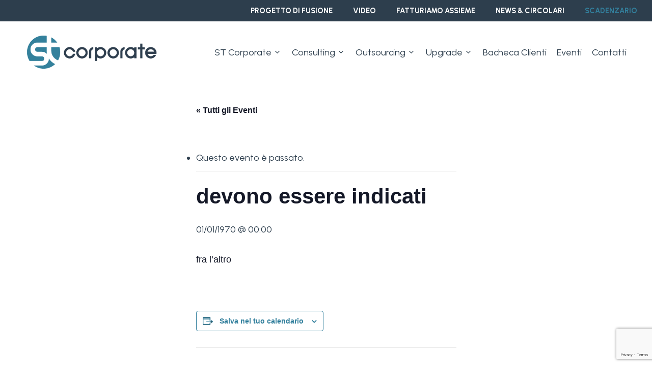

--- FILE ---
content_type: text/html; charset=UTF-8
request_url: https://www.stcorporate.it/scadenzario/devono-essere-indicati-6/
body_size: 22200
content:
<!doctype html>
<html lang="it-IT" class="no-js">
<head>
	<meta charset="UTF-8">
	<meta name="viewport" content="width=device-width, initial-scale=1, maximum-scale=1, user-scalable=0" /><link rel='stylesheet' id='tribe-events-views-v2-bootstrap-datepicker-styles-css' href='https://www.stcorporate.it/wp-content/plugins/the-events-calendar/vendor/bootstrap-datepicker/css/bootstrap-datepicker.standalone.min.css?ver=6.14.0' type='text/css' media='all' />
<link rel='stylesheet' id='tec-variables-skeleton-css' href='https://www.stcorporate.it/wp-content/plugins/the-events-calendar/common/build/css/variables-skeleton.css?ver=6.8.2' type='text/css' media='all' />
<link rel='stylesheet' id='tec-variables-full-css' href='https://www.stcorporate.it/wp-content/plugins/the-events-calendar/common/build/css/variables-full.css?ver=6.8.2' type='text/css' media='all' />
<link rel='stylesheet' id='tribe-common-skeleton-style-css' href='https://www.stcorporate.it/wp-content/plugins/the-events-calendar/common/build/css/common-skeleton.css?ver=6.8.2' type='text/css' media='all' />
<link rel='stylesheet' id='tribe-common-full-style-css' href='https://www.stcorporate.it/wp-content/plugins/the-events-calendar/common/build/css/common-full.css?ver=6.8.2' type='text/css' media='all' />
<link rel='stylesheet' id='tribe-tooltipster-css-css' href='https://www.stcorporate.it/wp-content/plugins/the-events-calendar/common/vendor/tooltipster/tooltipster.bundle.min.css?ver=6.8.2' type='text/css' media='all' />
<link rel='stylesheet' id='tribe-events-views-v2-skeleton-css' href='https://www.stcorporate.it/wp-content/plugins/the-events-calendar/build/css/views-skeleton.css?ver=6.14.0' type='text/css' media='all' />
<link rel='stylesheet' id='tribe-events-views-v2-full-css' href='https://www.stcorporate.it/wp-content/plugins/the-events-calendar/build/css/views-full.css?ver=6.14.0' type='text/css' media='all' />
<link rel='stylesheet' id='tribe-events-views-v2-print-css' href='https://www.stcorporate.it/wp-content/plugins/the-events-calendar/build/css/views-print.css?ver=6.14.0' type='text/css' media='print' />
<meta name='robots' content='index, follow, max-image-preview:large, max-snippet:-1, max-video-preview:-1' />
<script id="cookieyes" type="text/javascript" src="https://cdn-cookieyes.com/client_data/410efb3ccf555067ef2b5585/script.js"></script><!-- Google tag (gtag.js) consent mode dataLayer added by Site Kit -->
<script type="text/javascript" id="google_gtagjs-js-consent-mode-data-layer">
/* <![CDATA[ */
window.dataLayer = window.dataLayer || [];function gtag(){dataLayer.push(arguments);}
gtag('consent', 'default', {"ad_personalization":"denied","ad_storage":"denied","ad_user_data":"denied","analytics_storage":"denied","functionality_storage":"denied","security_storage":"denied","personalization_storage":"denied","region":["AT","BE","BG","CH","CY","CZ","DE","DK","EE","ES","FI","FR","GB","GR","HR","HU","IE","IS","IT","LI","LT","LU","LV","MT","NL","NO","PL","PT","RO","SE","SI","SK"],"wait_for_update":500});
window._googlesitekitConsentCategoryMap = {"statistics":["analytics_storage"],"marketing":["ad_storage","ad_user_data","ad_personalization"],"functional":["functionality_storage","security_storage"],"preferences":["personalization_storage"]};
window._googlesitekitConsents = {"ad_personalization":"denied","ad_storage":"denied","ad_user_data":"denied","analytics_storage":"denied","functionality_storage":"denied","security_storage":"denied","personalization_storage":"denied","region":["AT","BE","BG","CH","CY","CZ","DE","DK","EE","ES","FI","FR","GB","GR","HR","HU","IE","IS","IT","LI","LT","LU","LV","MT","NL","NO","PL","PT","RO","SE","SI","SK"],"wait_for_update":500};
/* ]]> */
</script>
<!-- End Google tag (gtag.js) consent mode dataLayer added by Site Kit -->

	<!-- This site is optimized with the Yoast SEO plugin v26.7 - https://yoast.com/wordpress/plugins/seo/ -->
	<title>devono essere indicati | ST Corporate S.r.l.</title>
	<link rel="canonical" href="https://www.stcorporate.it/scadenzario/devono-essere-indicati-6/" />
	<meta property="og:locale" content="it_IT" />
	<meta property="og:type" content="article" />
	<meta property="og:title" content="devono essere indicati | ST Corporate S.r.l." />
	<meta property="og:description" content="fra l&rsquo;altro" />
	<meta property="og:url" content="https://www.stcorporate.it/scadenzario/devono-essere-indicati-6/" />
	<meta property="og:site_name" content="ST Corporate S.r.l." />
	<meta property="og:image" content="https://www.stcorporate.it/wp-content/uploads/2023/04/logo-colored.png" />
	<meta property="og:image:width" content="400" />
	<meta property="og:image:height" content="100" />
	<meta property="og:image:type" content="image/png" />
	<meta name="twitter:card" content="summary_large_image" />
	<script type="application/ld+json" class="yoast-schema-graph">{"@context":"https://schema.org","@graph":[{"@type":"WebPage","@id":"https://www.stcorporate.it/scadenzario/devono-essere-indicati-6/","url":"https://www.stcorporate.it/scadenzario/devono-essere-indicati-6/","name":"devono essere indicati | ST Corporate S.r.l.","isPartOf":{"@id":"https://www.stcorporate.it/#website"},"datePublished":"2024-07-18T14:50:28+00:00","breadcrumb":{"@id":"https://www.stcorporate.it/scadenzario/devono-essere-indicati-6/#breadcrumb"},"inLanguage":"it-IT","potentialAction":[{"@type":"ReadAction","target":["https://www.stcorporate.it/scadenzario/devono-essere-indicati-6/"]}]},{"@type":"BreadcrumbList","@id":"https://www.stcorporate.it/scadenzario/devono-essere-indicati-6/#breadcrumb","itemListElement":[{"@type":"ListItem","position":1,"name":"Home","item":"https://www.stcorporate.it/"},{"@type":"ListItem","position":2,"name":"Scadenze","item":"https://www.stcorporate.it/scadenziario/"},{"@type":"ListItem","position":3,"name":"devono essere indicati"}]},{"@type":"WebSite","@id":"https://www.stcorporate.it/#website","url":"https://www.stcorporate.it/","name":"ST Corporate S.r.l.","description":"Consulenza aziendale, fiscale e del lavoro.","publisher":{"@id":"https://www.stcorporate.it/#organization"},"potentialAction":[{"@type":"SearchAction","target":{"@type":"EntryPoint","urlTemplate":"https://www.stcorporate.it/?s={search_term_string}"},"query-input":{"@type":"PropertyValueSpecification","valueRequired":true,"valueName":"search_term_string"}}],"inLanguage":"it-IT"},{"@type":"Organization","@id":"https://www.stcorporate.it/#organization","name":"ST Corporate","url":"https://www.stcorporate.it/","logo":{"@type":"ImageObject","inLanguage":"it-IT","@id":"https://www.stcorporate.it/#/schema/logo/image/","url":"https://www.stcorporate.it/wp-content/uploads/2023/05/favicon-st-corporate.jpg","contentUrl":"https://www.stcorporate.it/wp-content/uploads/2023/05/favicon-st-corporate.jpg","width":512,"height":514,"caption":"ST Corporate"},"image":{"@id":"https://www.stcorporate.it/#/schema/logo/image/"}},{"@type":"Event","name":"devono essere indicati","description":"fra l&rsquo;altro","url":"https://www.stcorporate.it/scadenzario/devono-essere-indicati-6/","eventAttendanceMode":"https://schema.org/OfflineEventAttendanceMode","eventStatus":"https://schema.org/EventScheduled","startDate":"1970-01-01T00:00:00+02:00","endDate":"1970-01-01T00:00:00+02:00","@id":"https://www.stcorporate.it/scadenzario/devono-essere-indicati-6/#event","mainEntityOfPage":{"@id":"https://www.stcorporate.it/scadenzario/devono-essere-indicati-6/"}}]}</script>
	<!-- / Yoast SEO plugin. -->


<link rel='dns-prefetch' href='//www.googletagmanager.com' />
<link rel='dns-prefetch' href='//fonts.googleapis.com' />
<link rel="alternate" type="application/rss+xml" title="ST Corporate S.r.l. &raquo; Feed" href="https://www.stcorporate.it/feed/" />
<link rel="alternate" type="application/rss+xml" title="ST Corporate S.r.l. &raquo; Feed dei commenti" href="https://www.stcorporate.it/comments/feed/" />
<link rel="alternate" type="text/calendar" title="ST Corporate S.r.l. &raquo; iCal Feed" href="https://www.stcorporate.it/scadenziario/?ical=1" />
<link rel="alternate" title="oEmbed (JSON)" type="application/json+oembed" href="https://www.stcorporate.it/wp-json/oembed/1.0/embed?url=https%3A%2F%2Fwww.stcorporate.it%2Fscadenzario%2Fdevono-essere-indicati-6%2F&#038;lang=it" />
<link rel="alternate" title="oEmbed (XML)" type="text/xml+oembed" href="https://www.stcorporate.it/wp-json/oembed/1.0/embed?url=https%3A%2F%2Fwww.stcorporate.it%2Fscadenzario%2Fdevono-essere-indicati-6%2F&#038;format=xml&#038;lang=it" />
<style id='wp-img-auto-sizes-contain-inline-css' type='text/css'>
img:is([sizes=auto i],[sizes^="auto," i]){contain-intrinsic-size:3000px 1500px}
/*# sourceURL=wp-img-auto-sizes-contain-inline-css */
</style>
<link rel='stylesheet' id='Booknetic-font-css' href='//fonts.googleapis.com/css?family=Poppins%3A200%2C200i%2C300%2C300i%2C400%2C400i%2C500%2C500i%2C600%2C600i%2C700&#038;display=swap&#038;ver=6.9' type='text/css' media='all' />
<link rel='stylesheet' id='bootstrap-booknetic-css' href='https://www.stcorporate.it/wp-content/plugins/booknetic/app/Frontend/assets/css/bootstrap-booknetic.css?v=4.6.0&#038;ver=6.9' type='text/css' media='all' />
<link rel='stylesheet' id='booknetic-css' href='https://www.stcorporate.it/wp-content/plugins/booknetic/app/Frontend/assets/css/booknetic.css?v=4.6.0&#038;ver=6.9' type='text/css' media='all' />
<link rel='stylesheet' id='select2-css' href='https://www.stcorporate.it/wp-content/plugins/booknetic/app/Backend/Base/assets/css/select2.min.css?v=4.6.0&#038;ver=6.9' type='text/css' media='all' />
<link rel='stylesheet' id='intlTelInput-css' href='https://www.stcorporate.it/wp-content/plugins/booknetic/app/Frontend/assets/css/intlTelInput.min.css?v=4.6.0&#038;ver=6.9' type='text/css' media='all' />
<link rel='stylesheet' id='select2-bootstrap-css' href='https://www.stcorporate.it/wp-content/plugins/booknetic/app/Backend/Base/assets/css/select2-bootstrap.css?v=4.6.0&#038;ver=6.9' type='text/css' media='all' />
<link rel='stylesheet' id='booknetic.datapicker-css' href='https://www.stcorporate.it/wp-content/plugins/booknetic/app/Frontend/assets/css/datepicker.min.css?v=4.6.0&#038;ver=6.9' type='text/css' media='all' />
<link rel='stylesheet' id='booknetic-popup-css' href='https://www.stcorporate.it/wp-content/plugins/booknetic/app/Frontend/assets/css/booknetic-popup.css?v=4.6.0&#038;ver=6.9' type='text/css' media='all' />
<link rel='stylesheet' id='booknetic-customforms-init-css' href='https://www.stcorporate.it/wp-content/plugins/booknetic-customforms/assets/frontend/css/custom_forms.css?v=2.4.0&#038;ver=6.9' type='text/css' media='all' />
<link rel='stylesheet' id='tribe-events-v2-single-skeleton-css' href='https://www.stcorporate.it/wp-content/plugins/the-events-calendar/build/css/tribe-events-single-skeleton.css?ver=6.14.0' type='text/css' media='all' />
<link rel='stylesheet' id='tribe-events-v2-single-skeleton-full-css' href='https://www.stcorporate.it/wp-content/plugins/the-events-calendar/build/css/tribe-events-single-full.css?ver=6.14.0' type='text/css' media='all' />
<style id='wp-emoji-styles-inline-css' type='text/css'>

	img.wp-smiley, img.emoji {
		display: inline !important;
		border: none !important;
		box-shadow: none !important;
		height: 1em !important;
		width: 1em !important;
		margin: 0 0.07em !important;
		vertical-align: -0.1em !important;
		background: none !important;
		padding: 0 !important;
	}
/*# sourceURL=wp-emoji-styles-inline-css */
</style>
<link rel='stylesheet' id='wp-block-library-css' href='https://www.stcorporate.it/wp-includes/css/dist/block-library/style.min.css?ver=6.9' type='text/css' media='all' />
<style id='wp-block-heading-inline-css' type='text/css'>
h1:where(.wp-block-heading).has-background,h2:where(.wp-block-heading).has-background,h3:where(.wp-block-heading).has-background,h4:where(.wp-block-heading).has-background,h5:where(.wp-block-heading).has-background,h6:where(.wp-block-heading).has-background{padding:1.25em 2.375em}h1.has-text-align-left[style*=writing-mode]:where([style*=vertical-lr]),h1.has-text-align-right[style*=writing-mode]:where([style*=vertical-rl]),h2.has-text-align-left[style*=writing-mode]:where([style*=vertical-lr]),h2.has-text-align-right[style*=writing-mode]:where([style*=vertical-rl]),h3.has-text-align-left[style*=writing-mode]:where([style*=vertical-lr]),h3.has-text-align-right[style*=writing-mode]:where([style*=vertical-rl]),h4.has-text-align-left[style*=writing-mode]:where([style*=vertical-lr]),h4.has-text-align-right[style*=writing-mode]:where([style*=vertical-rl]),h5.has-text-align-left[style*=writing-mode]:where([style*=vertical-lr]),h5.has-text-align-right[style*=writing-mode]:where([style*=vertical-rl]),h6.has-text-align-left[style*=writing-mode]:where([style*=vertical-lr]),h6.has-text-align-right[style*=writing-mode]:where([style*=vertical-rl]){rotate:180deg}
/*# sourceURL=https://www.stcorporate.it/wp-includes/blocks/heading/style.min.css */
</style>
<style id='wp-block-image-inline-css' type='text/css'>
.wp-block-image>a,.wp-block-image>figure>a{display:inline-block}.wp-block-image img{box-sizing:border-box;height:auto;max-width:100%;vertical-align:bottom}@media not (prefers-reduced-motion){.wp-block-image img.hide{visibility:hidden}.wp-block-image img.show{animation:show-content-image .4s}}.wp-block-image[style*=border-radius] img,.wp-block-image[style*=border-radius]>a{border-radius:inherit}.wp-block-image.has-custom-border img{box-sizing:border-box}.wp-block-image.aligncenter{text-align:center}.wp-block-image.alignfull>a,.wp-block-image.alignwide>a{width:100%}.wp-block-image.alignfull img,.wp-block-image.alignwide img{height:auto;width:100%}.wp-block-image .aligncenter,.wp-block-image .alignleft,.wp-block-image .alignright,.wp-block-image.aligncenter,.wp-block-image.alignleft,.wp-block-image.alignright{display:table}.wp-block-image .aligncenter>figcaption,.wp-block-image .alignleft>figcaption,.wp-block-image .alignright>figcaption,.wp-block-image.aligncenter>figcaption,.wp-block-image.alignleft>figcaption,.wp-block-image.alignright>figcaption{caption-side:bottom;display:table-caption}.wp-block-image .alignleft{float:left;margin:.5em 1em .5em 0}.wp-block-image .alignright{float:right;margin:.5em 0 .5em 1em}.wp-block-image .aligncenter{margin-left:auto;margin-right:auto}.wp-block-image :where(figcaption){margin-bottom:1em;margin-top:.5em}.wp-block-image.is-style-circle-mask img{border-radius:9999px}@supports ((-webkit-mask-image:none) or (mask-image:none)) or (-webkit-mask-image:none){.wp-block-image.is-style-circle-mask img{border-radius:0;-webkit-mask-image:url('data:image/svg+xml;utf8,<svg viewBox="0 0 100 100" xmlns="http://www.w3.org/2000/svg"><circle cx="50" cy="50" r="50"/></svg>');mask-image:url('data:image/svg+xml;utf8,<svg viewBox="0 0 100 100" xmlns="http://www.w3.org/2000/svg"><circle cx="50" cy="50" r="50"/></svg>');mask-mode:alpha;-webkit-mask-position:center;mask-position:center;-webkit-mask-repeat:no-repeat;mask-repeat:no-repeat;-webkit-mask-size:contain;mask-size:contain}}:root :where(.wp-block-image.is-style-rounded img,.wp-block-image .is-style-rounded img){border-radius:9999px}.wp-block-image figure{margin:0}.wp-lightbox-container{display:flex;flex-direction:column;position:relative}.wp-lightbox-container img{cursor:zoom-in}.wp-lightbox-container img:hover+button{opacity:1}.wp-lightbox-container button{align-items:center;backdrop-filter:blur(16px) saturate(180%);background-color:#5a5a5a40;border:none;border-radius:4px;cursor:zoom-in;display:flex;height:20px;justify-content:center;opacity:0;padding:0;position:absolute;right:16px;text-align:center;top:16px;width:20px;z-index:100}@media not (prefers-reduced-motion){.wp-lightbox-container button{transition:opacity .2s ease}}.wp-lightbox-container button:focus-visible{outline:3px auto #5a5a5a40;outline:3px auto -webkit-focus-ring-color;outline-offset:3px}.wp-lightbox-container button:hover{cursor:pointer;opacity:1}.wp-lightbox-container button:focus{opacity:1}.wp-lightbox-container button:focus,.wp-lightbox-container button:hover,.wp-lightbox-container button:not(:hover):not(:active):not(.has-background){background-color:#5a5a5a40;border:none}.wp-lightbox-overlay{box-sizing:border-box;cursor:zoom-out;height:100vh;left:0;overflow:hidden;position:fixed;top:0;visibility:hidden;width:100%;z-index:100000}.wp-lightbox-overlay .close-button{align-items:center;cursor:pointer;display:flex;justify-content:center;min-height:40px;min-width:40px;padding:0;position:absolute;right:calc(env(safe-area-inset-right) + 16px);top:calc(env(safe-area-inset-top) + 16px);z-index:5000000}.wp-lightbox-overlay .close-button:focus,.wp-lightbox-overlay .close-button:hover,.wp-lightbox-overlay .close-button:not(:hover):not(:active):not(.has-background){background:none;border:none}.wp-lightbox-overlay .lightbox-image-container{height:var(--wp--lightbox-container-height);left:50%;overflow:hidden;position:absolute;top:50%;transform:translate(-50%,-50%);transform-origin:top left;width:var(--wp--lightbox-container-width);z-index:9999999999}.wp-lightbox-overlay .wp-block-image{align-items:center;box-sizing:border-box;display:flex;height:100%;justify-content:center;margin:0;position:relative;transform-origin:0 0;width:100%;z-index:3000000}.wp-lightbox-overlay .wp-block-image img{height:var(--wp--lightbox-image-height);min-height:var(--wp--lightbox-image-height);min-width:var(--wp--lightbox-image-width);width:var(--wp--lightbox-image-width)}.wp-lightbox-overlay .wp-block-image figcaption{display:none}.wp-lightbox-overlay button{background:none;border:none}.wp-lightbox-overlay .scrim{background-color:#fff;height:100%;opacity:.9;position:absolute;width:100%;z-index:2000000}.wp-lightbox-overlay.active{visibility:visible}@media not (prefers-reduced-motion){.wp-lightbox-overlay.active{animation:turn-on-visibility .25s both}.wp-lightbox-overlay.active img{animation:turn-on-visibility .35s both}.wp-lightbox-overlay.show-closing-animation:not(.active){animation:turn-off-visibility .35s both}.wp-lightbox-overlay.show-closing-animation:not(.active) img{animation:turn-off-visibility .25s both}.wp-lightbox-overlay.zoom.active{animation:none;opacity:1;visibility:visible}.wp-lightbox-overlay.zoom.active .lightbox-image-container{animation:lightbox-zoom-in .4s}.wp-lightbox-overlay.zoom.active .lightbox-image-container img{animation:none}.wp-lightbox-overlay.zoom.active .scrim{animation:turn-on-visibility .4s forwards}.wp-lightbox-overlay.zoom.show-closing-animation:not(.active){animation:none}.wp-lightbox-overlay.zoom.show-closing-animation:not(.active) .lightbox-image-container{animation:lightbox-zoom-out .4s}.wp-lightbox-overlay.zoom.show-closing-animation:not(.active) .lightbox-image-container img{animation:none}.wp-lightbox-overlay.zoom.show-closing-animation:not(.active) .scrim{animation:turn-off-visibility .4s forwards}}@keyframes show-content-image{0%{visibility:hidden}99%{visibility:hidden}to{visibility:visible}}@keyframes turn-on-visibility{0%{opacity:0}to{opacity:1}}@keyframes turn-off-visibility{0%{opacity:1;visibility:visible}99%{opacity:0;visibility:visible}to{opacity:0;visibility:hidden}}@keyframes lightbox-zoom-in{0%{transform:translate(calc((-100vw + var(--wp--lightbox-scrollbar-width))/2 + var(--wp--lightbox-initial-left-position)),calc(-50vh + var(--wp--lightbox-initial-top-position))) scale(var(--wp--lightbox-scale))}to{transform:translate(-50%,-50%) scale(1)}}@keyframes lightbox-zoom-out{0%{transform:translate(-50%,-50%) scale(1);visibility:visible}99%{visibility:visible}to{transform:translate(calc((-100vw + var(--wp--lightbox-scrollbar-width))/2 + var(--wp--lightbox-initial-left-position)),calc(-50vh + var(--wp--lightbox-initial-top-position))) scale(var(--wp--lightbox-scale));visibility:hidden}}
/*# sourceURL=https://www.stcorporate.it/wp-includes/blocks/image/style.min.css */
</style>
<style id='wp-block-paragraph-inline-css' type='text/css'>
.is-small-text{font-size:.875em}.is-regular-text{font-size:1em}.is-large-text{font-size:2.25em}.is-larger-text{font-size:3em}.has-drop-cap:not(:focus):first-letter{float:left;font-size:8.4em;font-style:normal;font-weight:100;line-height:.68;margin:.05em .1em 0 0;text-transform:uppercase}body.rtl .has-drop-cap:not(:focus):first-letter{float:none;margin-left:.1em}p.has-drop-cap.has-background{overflow:hidden}:root :where(p.has-background){padding:1.25em 2.375em}:where(p.has-text-color:not(.has-link-color)) a{color:inherit}p.has-text-align-left[style*="writing-mode:vertical-lr"],p.has-text-align-right[style*="writing-mode:vertical-rl"]{rotate:180deg}
/*# sourceURL=https://www.stcorporate.it/wp-includes/blocks/paragraph/style.min.css */
</style>
<style id='global-styles-inline-css' type='text/css'>
:root{--wp--preset--aspect-ratio--square: 1;--wp--preset--aspect-ratio--4-3: 4/3;--wp--preset--aspect-ratio--3-4: 3/4;--wp--preset--aspect-ratio--3-2: 3/2;--wp--preset--aspect-ratio--2-3: 2/3;--wp--preset--aspect-ratio--16-9: 16/9;--wp--preset--aspect-ratio--9-16: 9/16;--wp--preset--color--black: #000000;--wp--preset--color--cyan-bluish-gray: #abb8c3;--wp--preset--color--white: #ffffff;--wp--preset--color--pale-pink: #f78da7;--wp--preset--color--vivid-red: #cf2e2e;--wp--preset--color--luminous-vivid-orange: #ff6900;--wp--preset--color--luminous-vivid-amber: #fcb900;--wp--preset--color--light-green-cyan: #7bdcb5;--wp--preset--color--vivid-green-cyan: #00d084;--wp--preset--color--pale-cyan-blue: #8ed1fc;--wp--preset--color--vivid-cyan-blue: #0693e3;--wp--preset--color--vivid-purple: #9b51e0;--wp--preset--gradient--vivid-cyan-blue-to-vivid-purple: linear-gradient(135deg,rgb(6,147,227) 0%,rgb(155,81,224) 100%);--wp--preset--gradient--light-green-cyan-to-vivid-green-cyan: linear-gradient(135deg,rgb(122,220,180) 0%,rgb(0,208,130) 100%);--wp--preset--gradient--luminous-vivid-amber-to-luminous-vivid-orange: linear-gradient(135deg,rgb(252,185,0) 0%,rgb(255,105,0) 100%);--wp--preset--gradient--luminous-vivid-orange-to-vivid-red: linear-gradient(135deg,rgb(255,105,0) 0%,rgb(207,46,46) 100%);--wp--preset--gradient--very-light-gray-to-cyan-bluish-gray: linear-gradient(135deg,rgb(238,238,238) 0%,rgb(169,184,195) 100%);--wp--preset--gradient--cool-to-warm-spectrum: linear-gradient(135deg,rgb(74,234,220) 0%,rgb(151,120,209) 20%,rgb(207,42,186) 40%,rgb(238,44,130) 60%,rgb(251,105,98) 80%,rgb(254,248,76) 100%);--wp--preset--gradient--blush-light-purple: linear-gradient(135deg,rgb(255,206,236) 0%,rgb(152,150,240) 100%);--wp--preset--gradient--blush-bordeaux: linear-gradient(135deg,rgb(254,205,165) 0%,rgb(254,45,45) 50%,rgb(107,0,62) 100%);--wp--preset--gradient--luminous-dusk: linear-gradient(135deg,rgb(255,203,112) 0%,rgb(199,81,192) 50%,rgb(65,88,208) 100%);--wp--preset--gradient--pale-ocean: linear-gradient(135deg,rgb(255,245,203) 0%,rgb(182,227,212) 50%,rgb(51,167,181) 100%);--wp--preset--gradient--electric-grass: linear-gradient(135deg,rgb(202,248,128) 0%,rgb(113,206,126) 100%);--wp--preset--gradient--midnight: linear-gradient(135deg,rgb(2,3,129) 0%,rgb(40,116,252) 100%);--wp--preset--font-size--small: 13px;--wp--preset--font-size--medium: 20px;--wp--preset--font-size--large: 36px;--wp--preset--font-size--x-large: 42px;--wp--preset--spacing--20: 0.44rem;--wp--preset--spacing--30: 0.67rem;--wp--preset--spacing--40: 1rem;--wp--preset--spacing--50: 1.5rem;--wp--preset--spacing--60: 2.25rem;--wp--preset--spacing--70: 3.38rem;--wp--preset--spacing--80: 5.06rem;--wp--preset--shadow--natural: 6px 6px 9px rgba(0, 0, 0, 0.2);--wp--preset--shadow--deep: 12px 12px 50px rgba(0, 0, 0, 0.4);--wp--preset--shadow--sharp: 6px 6px 0px rgba(0, 0, 0, 0.2);--wp--preset--shadow--outlined: 6px 6px 0px -3px rgb(255, 255, 255), 6px 6px rgb(0, 0, 0);--wp--preset--shadow--crisp: 6px 6px 0px rgb(0, 0, 0);}:where(.is-layout-flex){gap: 0.5em;}:where(.is-layout-grid){gap: 0.5em;}body .is-layout-flex{display: flex;}.is-layout-flex{flex-wrap: wrap;align-items: center;}.is-layout-flex > :is(*, div){margin: 0;}body .is-layout-grid{display: grid;}.is-layout-grid > :is(*, div){margin: 0;}:where(.wp-block-columns.is-layout-flex){gap: 2em;}:where(.wp-block-columns.is-layout-grid){gap: 2em;}:where(.wp-block-post-template.is-layout-flex){gap: 1.25em;}:where(.wp-block-post-template.is-layout-grid){gap: 1.25em;}.has-black-color{color: var(--wp--preset--color--black) !important;}.has-cyan-bluish-gray-color{color: var(--wp--preset--color--cyan-bluish-gray) !important;}.has-white-color{color: var(--wp--preset--color--white) !important;}.has-pale-pink-color{color: var(--wp--preset--color--pale-pink) !important;}.has-vivid-red-color{color: var(--wp--preset--color--vivid-red) !important;}.has-luminous-vivid-orange-color{color: var(--wp--preset--color--luminous-vivid-orange) !important;}.has-luminous-vivid-amber-color{color: var(--wp--preset--color--luminous-vivid-amber) !important;}.has-light-green-cyan-color{color: var(--wp--preset--color--light-green-cyan) !important;}.has-vivid-green-cyan-color{color: var(--wp--preset--color--vivid-green-cyan) !important;}.has-pale-cyan-blue-color{color: var(--wp--preset--color--pale-cyan-blue) !important;}.has-vivid-cyan-blue-color{color: var(--wp--preset--color--vivid-cyan-blue) !important;}.has-vivid-purple-color{color: var(--wp--preset--color--vivid-purple) !important;}.has-black-background-color{background-color: var(--wp--preset--color--black) !important;}.has-cyan-bluish-gray-background-color{background-color: var(--wp--preset--color--cyan-bluish-gray) !important;}.has-white-background-color{background-color: var(--wp--preset--color--white) !important;}.has-pale-pink-background-color{background-color: var(--wp--preset--color--pale-pink) !important;}.has-vivid-red-background-color{background-color: var(--wp--preset--color--vivid-red) !important;}.has-luminous-vivid-orange-background-color{background-color: var(--wp--preset--color--luminous-vivid-orange) !important;}.has-luminous-vivid-amber-background-color{background-color: var(--wp--preset--color--luminous-vivid-amber) !important;}.has-light-green-cyan-background-color{background-color: var(--wp--preset--color--light-green-cyan) !important;}.has-vivid-green-cyan-background-color{background-color: var(--wp--preset--color--vivid-green-cyan) !important;}.has-pale-cyan-blue-background-color{background-color: var(--wp--preset--color--pale-cyan-blue) !important;}.has-vivid-cyan-blue-background-color{background-color: var(--wp--preset--color--vivid-cyan-blue) !important;}.has-vivid-purple-background-color{background-color: var(--wp--preset--color--vivid-purple) !important;}.has-black-border-color{border-color: var(--wp--preset--color--black) !important;}.has-cyan-bluish-gray-border-color{border-color: var(--wp--preset--color--cyan-bluish-gray) !important;}.has-white-border-color{border-color: var(--wp--preset--color--white) !important;}.has-pale-pink-border-color{border-color: var(--wp--preset--color--pale-pink) !important;}.has-vivid-red-border-color{border-color: var(--wp--preset--color--vivid-red) !important;}.has-luminous-vivid-orange-border-color{border-color: var(--wp--preset--color--luminous-vivid-orange) !important;}.has-luminous-vivid-amber-border-color{border-color: var(--wp--preset--color--luminous-vivid-amber) !important;}.has-light-green-cyan-border-color{border-color: var(--wp--preset--color--light-green-cyan) !important;}.has-vivid-green-cyan-border-color{border-color: var(--wp--preset--color--vivid-green-cyan) !important;}.has-pale-cyan-blue-border-color{border-color: var(--wp--preset--color--pale-cyan-blue) !important;}.has-vivid-cyan-blue-border-color{border-color: var(--wp--preset--color--vivid-cyan-blue) !important;}.has-vivid-purple-border-color{border-color: var(--wp--preset--color--vivid-purple) !important;}.has-vivid-cyan-blue-to-vivid-purple-gradient-background{background: var(--wp--preset--gradient--vivid-cyan-blue-to-vivid-purple) !important;}.has-light-green-cyan-to-vivid-green-cyan-gradient-background{background: var(--wp--preset--gradient--light-green-cyan-to-vivid-green-cyan) !important;}.has-luminous-vivid-amber-to-luminous-vivid-orange-gradient-background{background: var(--wp--preset--gradient--luminous-vivid-amber-to-luminous-vivid-orange) !important;}.has-luminous-vivid-orange-to-vivid-red-gradient-background{background: var(--wp--preset--gradient--luminous-vivid-orange-to-vivid-red) !important;}.has-very-light-gray-to-cyan-bluish-gray-gradient-background{background: var(--wp--preset--gradient--very-light-gray-to-cyan-bluish-gray) !important;}.has-cool-to-warm-spectrum-gradient-background{background: var(--wp--preset--gradient--cool-to-warm-spectrum) !important;}.has-blush-light-purple-gradient-background{background: var(--wp--preset--gradient--blush-light-purple) !important;}.has-blush-bordeaux-gradient-background{background: var(--wp--preset--gradient--blush-bordeaux) !important;}.has-luminous-dusk-gradient-background{background: var(--wp--preset--gradient--luminous-dusk) !important;}.has-pale-ocean-gradient-background{background: var(--wp--preset--gradient--pale-ocean) !important;}.has-electric-grass-gradient-background{background: var(--wp--preset--gradient--electric-grass) !important;}.has-midnight-gradient-background{background: var(--wp--preset--gradient--midnight) !important;}.has-small-font-size{font-size: var(--wp--preset--font-size--small) !important;}.has-medium-font-size{font-size: var(--wp--preset--font-size--medium) !important;}.has-large-font-size{font-size: var(--wp--preset--font-size--large) !important;}.has-x-large-font-size{font-size: var(--wp--preset--font-size--x-large) !important;}
/*# sourceURL=global-styles-inline-css */
</style>

<style id='classic-theme-styles-inline-css' type='text/css'>
/*! This file is auto-generated */
.wp-block-button__link{color:#fff;background-color:#32373c;border-radius:9999px;box-shadow:none;text-decoration:none;padding:calc(.667em + 2px) calc(1.333em + 2px);font-size:1.125em}.wp-block-file__button{background:#32373c;color:#fff;text-decoration:none}
/*# sourceURL=/wp-includes/css/classic-themes.min.css */
</style>
<link rel='stylesheet' id='contact-form-7-css' href='https://www.stcorporate.it/wp-content/plugins/contact-form-7/includes/css/styles.css?ver=6.1.4' type='text/css' media='all' />
<link rel='stylesheet' id='salient-social-css' href='https://www.stcorporate.it/wp-content/plugins/salient-social/css/style.css?ver=1.2.3' type='text/css' media='all' />
<style id='salient-social-inline-css' type='text/css'>

  .sharing-default-minimal .nectar-love.loved,
  body .nectar-social[data-color-override="override"].fixed > a:before, 
  body .nectar-social[data-color-override="override"].fixed .nectar-social-inner a,
  .sharing-default-minimal .nectar-social[data-color-override="override"] .nectar-social-inner a:hover,
  .nectar-social.vertical[data-color-override="override"] .nectar-social-inner a:hover {
    background-color: #2d3e4d;
  }
  .nectar-social.hover .nectar-love.loved,
  .nectar-social.hover > .nectar-love-button a:hover,
  .nectar-social[data-color-override="override"].hover > div a:hover,
  #single-below-header .nectar-social[data-color-override="override"].hover > div a:hover,
  .nectar-social[data-color-override="override"].hover .share-btn:hover,
  .sharing-default-minimal .nectar-social[data-color-override="override"] .nectar-social-inner a {
    border-color: #2d3e4d;
  }
  #single-below-header .nectar-social.hover .nectar-love.loved i,
  #single-below-header .nectar-social.hover[data-color-override="override"] a:hover,
  #single-below-header .nectar-social.hover[data-color-override="override"] a:hover i,
  #single-below-header .nectar-social.hover .nectar-love-button a:hover i,
  .nectar-love:hover i,
  .hover .nectar-love:hover .total_loves,
  .nectar-love.loved i,
  .nectar-social.hover .nectar-love.loved .total_loves,
  .nectar-social.hover .share-btn:hover, 
  .nectar-social[data-color-override="override"].hover .nectar-social-inner a:hover,
  .nectar-social[data-color-override="override"].hover > div:hover span,
  .sharing-default-minimal .nectar-social[data-color-override="override"] .nectar-social-inner a:not(:hover) i,
  .sharing-default-minimal .nectar-social[data-color-override="override"] .nectar-social-inner a:not(:hover) {
    color: #2d3e4d;
  }
/*# sourceURL=salient-social-inline-css */
</style>
<link rel='stylesheet' id='font-awesome-css' href='https://www.stcorporate.it/wp-content/themes/salient/css/font-awesome-legacy.min.css?ver=4.7.1' type='text/css' media='all' />
<link rel='stylesheet' id='salient-grid-system-css' href='https://www.stcorporate.it/wp-content/themes/salient/css/build/grid-system.css?ver=16.0.4' type='text/css' media='all' />
<link rel='stylesheet' id='main-styles-css' href='https://www.stcorporate.it/wp-content/themes/salient/css/build/style.css?ver=16.0.4' type='text/css' media='all' />
<link rel='stylesheet' id='nectar-header-secondary-nav-css' href='https://www.stcorporate.it/wp-content/themes/salient/css/build/header/header-secondary-nav.css?ver=16.0.4' type='text/css' media='all' />
<link rel='stylesheet' id='nectar-single-styles-css' href='https://www.stcorporate.it/wp-content/themes/salient/css/build/single.css?ver=16.0.4' type='text/css' media='all' />
<link rel='stylesheet' id='nectar-element-milestone-css' href='https://www.stcorporate.it/wp-content/themes/salient/css/build/elements/element-milestone.css?ver=16.0.4' type='text/css' media='all' />
<link rel='stylesheet' id='nectar-cf7-css' href='https://www.stcorporate.it/wp-content/themes/salient/css/build/third-party/cf7.css?ver=16.0.4' type='text/css' media='all' />
<link rel='stylesheet' id='nectar-basic-events-calendar-css' href='https://www.stcorporate.it/wp-content/themes/salient/css/build/third-party/events-calendar.css?ver=16.0.4' type='text/css' media='all' />
<link rel='stylesheet' id='nectar_default_font_open_sans-css' href='https://fonts.googleapis.com/css?family=Open+Sans%3A300%2C400%2C600%2C700&#038;subset=latin%2Clatin-ext' type='text/css' media='all' />
<link rel='stylesheet' id='responsive-css' href='https://www.stcorporate.it/wp-content/themes/salient/css/build/responsive.css?ver=16.0.4' type='text/css' media='all' />
<link rel='stylesheet' id='skin-material-css' href='https://www.stcorporate.it/wp-content/themes/salient/css/build/skin-material.css?ver=16.0.4' type='text/css' media='all' />
<link rel='stylesheet' id='salient-wp-menu-dynamic-css' href='https://www.stcorporate.it/wp-content/uploads/salient/menu-dynamic.css?ver=34114' type='text/css' media='all' />
<link rel='stylesheet' id='nectar-widget-posts-css' href='https://www.stcorporate.it/wp-content/themes/salient/css/build/elements/widget-nectar-posts.css?ver=16.0.4' type='text/css' media='all' />
<link rel='stylesheet' id='dynamic-css-css' href='https://www.stcorporate.it/wp-content/themes/salient/css/salient-dynamic-styles.css?ver=52174' type='text/css' media='all' />
<style id='dynamic-css-inline-css' type='text/css'>
#header-space{background-color:#ffffff}@media only screen and (min-width:1000px){body #ajax-content-wrap.no-scroll{min-height:calc(100vh - 163px);height:calc(100vh - 163px)!important;}}@media only screen and (min-width:1000px){#page-header-wrap.fullscreen-header,#page-header-wrap.fullscreen-header #page-header-bg,html:not(.nectar-box-roll-loaded) .nectar-box-roll > #page-header-bg.fullscreen-header,.nectar_fullscreen_zoom_recent_projects,#nectar_fullscreen_rows:not(.afterLoaded) > div{height:calc(100vh - 162px);}.wpb_row.vc_row-o-full-height.top-level,.wpb_row.vc_row-o-full-height.top-level > .col.span_12{min-height:calc(100vh - 162px);}html:not(.nectar-box-roll-loaded) .nectar-box-roll > #page-header-bg.fullscreen-header{top:163px;}.nectar-slider-wrap[data-fullscreen="true"]:not(.loaded),.nectar-slider-wrap[data-fullscreen="true"]:not(.loaded) .swiper-container{height:calc(100vh - 161px)!important;}.admin-bar .nectar-slider-wrap[data-fullscreen="true"]:not(.loaded),.admin-bar .nectar-slider-wrap[data-fullscreen="true"]:not(.loaded) .swiper-container{height:calc(100vh - 161px - 32px)!important;}}.admin-bar[class*="page-template-template-no-header"] .wpb_row.vc_row-o-full-height.top-level,.admin-bar[class*="page-template-template-no-header"] .wpb_row.vc_row-o-full-height.top-level > .col.span_12{min-height:calc(100vh - 32px);}body[class*="page-template-template-no-header"] .wpb_row.vc_row-o-full-height.top-level,body[class*="page-template-template-no-header"] .wpb_row.vc_row-o-full-height.top-level > .col.span_12{min-height:100vh;}@media only screen and (max-width:999px){.using-mobile-browser #nectar_fullscreen_rows:not(.afterLoaded):not([data-mobile-disable="on"]) > div{height:calc(100vh - 116px);}.using-mobile-browser .wpb_row.vc_row-o-full-height.top-level,.using-mobile-browser .wpb_row.vc_row-o-full-height.top-level > .col.span_12,[data-permanent-transparent="1"].using-mobile-browser .wpb_row.vc_row-o-full-height.top-level,[data-permanent-transparent="1"].using-mobile-browser .wpb_row.vc_row-o-full-height.top-level > .col.span_12{min-height:calc(100vh - 116px);}html:not(.nectar-box-roll-loaded) .nectar-box-roll > #page-header-bg.fullscreen-header,.nectar_fullscreen_zoom_recent_projects,.nectar-slider-wrap[data-fullscreen="true"]:not(.loaded),.nectar-slider-wrap[data-fullscreen="true"]:not(.loaded) .swiper-container,#nectar_fullscreen_rows:not(.afterLoaded):not([data-mobile-disable="on"]) > div{height:calc(100vh - 63px);}.wpb_row.vc_row-o-full-height.top-level,.wpb_row.vc_row-o-full-height.top-level > .col.span_12{min-height:calc(100vh - 63px);}body[data-transparent-header="false"] #ajax-content-wrap.no-scroll{min-height:calc(100vh - 63px);height:calc(100vh - 63px);}}.screen-reader-text,.nectar-skip-to-content:not(:focus){border:0;clip:rect(1px,1px,1px,1px);clip-path:inset(50%);height:1px;margin:-1px;overflow:hidden;padding:0;position:absolute!important;width:1px;word-wrap:normal!important;}.row .col img:not([srcset]){width:auto;}.row .col img.img-with-animation.nectar-lazy:not([srcset]){width:100%;}
/*# sourceURL=dynamic-css-inline-css */
</style>
<link rel='stylesheet' id='salient-child-style-css' href='https://www.stcorporate.it/wp-content/themes/salient-child/style.css?ver=16.0.4' type='text/css' media='all' />
<link rel='stylesheet' id='redux-google-fonts-salient_redux-css' href='https://fonts.googleapis.com/css?family=Urbanist%3A400%2C700%2C500&#038;ver=6.9' type='text/css' media='all' />
<script type="text/javascript" src="https://www.stcorporate.it/wp-includes/js/jquery/jquery.min.js?ver=3.7.1" id="jquery-core-js"></script>
<script type="text/javascript" src="https://www.stcorporate.it/wp-includes/js/jquery/jquery-migrate.min.js?ver=3.4.1" id="jquery-migrate-js"></script>
<script type="text/javascript" id="booknetic-js-before">
/* <![CDATA[ */
window.BookneticData = {"ajax_url":"https:\/\/www.stcorporate.it\/wp-admin\/admin-ajax.php","assets_url":"https:\/\/www.stcorporate.it\/wp-content\/plugins\/booknetic\/app\/Frontend\/assets\/","date_format":"d-m-Y","week_starts_on":"monday","client_time_zone":"off","skip_extras_step_if_need":"off","localization":{"Services":"Servizi","Service":"Tipologia utente","Fill information":"Inserisci i tuoi dettagli personali","Information":"Informazioni","Confirmation":"Conferma","January":"Gennaio","February":"Febbraio","March":"Marzo","April":"Aprile","May":"Maggio","June":"Giugno","July":"Luglio","August":"Agosto","September":"Settembre","October":"Ottobre","November":"Novembre","December":"Dicembre","Mon":"Lun","Tue":"Mar","Wed":"Mer","Thu":"Gio","Fri":"Ven","Sat":"Sab","Sun":"Dom","select":"Selezona...","searching":"Ricerca...","select_location":"Please select location.","select_staff":"Please select staff.","select_service":"Si prega di selezionare il servizio","select_week_days":"Please select week day(s)","date_time_is_wrong":"Please select week day(s) and time(s) correctly","select_start_date":"Seleziona la data di inizio","select_end_date":"Seleziona la data di fine","select_date":"Si prega di selezionare la data.","select_time":"Si prega di selezionare l'ora.","select_available_time":"Seleziona un orario disponibile","select_available_date":"Seleziona una data disponibile","fill_all_required":"Si prega di compilare correttamente tutti i campi obbligatori!","email_is_not_valid":"Please enter a valid email address!","phone_is_not_valid":"Si prega di inserire un indirizzo email valido!","Select date":"Select date","NEXT STEP":"PROSSIMO STEP","CONFIRM BOOKING":"CONFERMA LA PRENOTAZIONE","Activation link has been sent!":"Activation link has been sent!","min_length":"La lunghezza minima del campo &quot;%s&quot; \u00e8 %d!","max_length":"La lunghezza massima del campo &quot;%s&quot; \u00e8 %d!"},"tenant_id":null,"settings":{"redirect_users_on_confirm":false,"redirect_users_on_confirm_url":""}};
//# sourceURL=booknetic-js-before
/* ]]> */
</script>
<script type="text/javascript" src="https://www.stcorporate.it/wp-content/plugins/booknetic/app/Frontend/assets/js/booknetic.js?v=4.6.0&amp;ver=6.9" id="booknetic-js"></script>
<script type="text/javascript" src="https://www.stcorporate.it/wp-content/plugins/booknetic/app/Backend/Base/assets/js/select2.min.js?v=4.6.0&amp;ver=6.9" id="select2-bkntc-js"></script>
<script type="text/javascript" src="https://www.stcorporate.it/wp-content/plugins/booknetic/app/Frontend/assets/js/datepicker.min.js?v=4.6.0&amp;ver=6.9" id="booknetic.datapicker-js"></script>
<script type="text/javascript" src="https://www.stcorporate.it/wp-content/plugins/booknetic/app/Frontend/assets/js/intlTelInput.min.js?v=4.6.0&amp;ver=6.9" id="intlTelInput-js"></script>
<script type="text/javascript" src="https://www.stcorporate.it/wp-content/plugins/booknetic/app/Frontend/assets/js/jquery.nicescroll.min.js?v=4.6.0&amp;ver=6.9" id="jquery.nicescroll-js"></script>
<script type="text/javascript" src="https://www.stcorporate.it/wp-content/plugins/booknetic/app/Frontend/assets/js/recurring_appointments.init.js?v=4.6.0&amp;ver=6.9" id="booknetic-recurring-appointments-js"></script>
<script type="text/javascript" src="https://www.stcorporate.it/wp-content/plugins/booknetic/app/Frontend/assets/js/steps/step_confirm_details.js?v=4.6.0&amp;ver=6.9" id="booknetic-step-step_confirm_details-js"></script>
<script type="text/javascript" src="https://www.stcorporate.it/wp-content/plugins/booknetic/app/Frontend/assets/js/steps/step_date_time.js?v=4.6.0&amp;ver=6.9" id="booknetic-step-step_date_time-js"></script>
<script type="text/javascript" src="https://www.stcorporate.it/wp-content/plugins/booknetic/app/Frontend/assets/js/steps/step_information.js?v=4.6.0&amp;ver=6.9" id="booknetic-step-step_information-js"></script>
<script type="text/javascript" src="https://www.stcorporate.it/wp-content/plugins/booknetic/app/Frontend/assets/js/steps/step_locations.js?v=4.6.0&amp;ver=6.9" id="booknetic-step-step_locations-js"></script>
<script type="text/javascript" src="https://www.stcorporate.it/wp-content/plugins/booknetic/app/Frontend/assets/js/steps/step_recurring_info.js?v=4.6.0&amp;ver=6.9" id="booknetic-step-step_recurring_info-js"></script>
<script type="text/javascript" src="https://www.stcorporate.it/wp-content/plugins/booknetic/app/Frontend/assets/js/steps/step_service_extras.js?v=4.6.0&amp;ver=6.9" id="booknetic-step-step_service_extras-js"></script>
<script type="text/javascript" src="https://www.stcorporate.it/wp-content/plugins/booknetic/app/Frontend/assets/js/steps/step_services.js?v=4.6.0&amp;ver=6.9" id="booknetic-step-step_services-js"></script>
<script type="text/javascript" src="https://www.stcorporate.it/wp-content/plugins/booknetic/app/Frontend/assets/js/steps/step_staff.js?v=4.6.0&amp;ver=6.9" id="booknetic-step-step_staff-js"></script>
<script type="text/javascript" src="https://www.stcorporate.it/wp-content/plugins/booknetic/app/Frontend/assets/js/steps/step_cart.js?v=4.6.0&amp;ver=6.9" id="booknetic-step-step_cart-js"></script>
<script type="text/javascript" src="https://www.stcorporate.it/wp-content/plugins/booknetic/app/Frontend/assets/js/booknetic-popup.js?v=4.6.0&amp;ver=6.9" id="booknetic-popup-js"></script>
<script type="text/javascript" src="https://www.stcorporate.it/wp-content/plugins/booknetic-customforms/assets/general/js/init_conditions.js?v=2.4.0&amp;ver=6.9" id="booknetic-customforms-init-conditions-js"></script>
<script type="text/javascript" src="https://www.stcorporate.it/wp-content/plugins/booknetic-customforms/assets/general/js/validate_input.js?v=2.4.0&amp;ver=6.9" id="booknetic-customforms-validation-js"></script>
<script type="text/javascript" src="https://www.stcorporate.it/wp-content/plugins/booknetic-customforms/assets/frontend/js/init.js?v=2.4.0&amp;ver=6.9" id="booknetic-customforms-init-js"></script>
<script type="text/javascript" src="https://www.stcorporate.it/wp-content/plugins/the-events-calendar/common/build/js/tribe-common.js?ver=9c44e11f3503a33e9540" id="tribe-common-js"></script>
<script type="text/javascript" src="https://www.stcorporate.it/wp-content/plugins/the-events-calendar/build/js/views/breakpoints.js?ver=4208de2df2852e0b91ec" id="tribe-events-views-v2-breakpoints-js"></script>
<script type="text/javascript" src="https://www.stcorporate.it/wp-includes/js/dist/hooks.min.js?ver=dd5603f07f9220ed27f1" id="wp-hooks-js"></script>
<script type="text/javascript" id="say-what-js-js-extra">
/* <![CDATA[ */
var say_what_data = {"replacements":[]};
//# sourceURL=say-what-js-js-extra
/* ]]> */
</script>
<script type="text/javascript" src="https://www.stcorporate.it/wp-content/plugins/say-what/assets/build/frontend.js?ver=fd31684c45e4d85aeb4e" id="say-what-js-js"></script>

<!-- Snippet del tag Google (gtag.js) aggiunto da Site Kit -->
<!-- Snippet Google Analytics aggiunto da Site Kit -->
<script type="text/javascript" src="https://www.googletagmanager.com/gtag/js?id=GT-NN6ZS38M" id="google_gtagjs-js" async></script>
<script type="text/javascript" id="google_gtagjs-js-after">
/* <![CDATA[ */
window.dataLayer = window.dataLayer || [];function gtag(){dataLayer.push(arguments);}
gtag("set","linker",{"domains":["www.stcorporate.it"]});
gtag("js", new Date());
gtag("set", "developer_id.dZTNiMT", true);
gtag("config", "GT-NN6ZS38M");
 window._googlesitekit = window._googlesitekit || {}; window._googlesitekit.throttledEvents = []; window._googlesitekit.gtagEvent = (name, data) => { var key = JSON.stringify( { name, data } ); if ( !! window._googlesitekit.throttledEvents[ key ] ) { return; } window._googlesitekit.throttledEvents[ key ] = true; setTimeout( () => { delete window._googlesitekit.throttledEvents[ key ]; }, 5 ); gtag( "event", name, { ...data, event_source: "site-kit" } ); }; 
//# sourceURL=google_gtagjs-js-after
/* ]]> */
</script>
<link rel="https://api.w.org/" href="https://www.stcorporate.it/wp-json/" /><link rel="alternate" title="JSON" type="application/json" href="https://www.stcorporate.it/wp-json/wp/v2/tribe_events/13227" /><link rel="EditURI" type="application/rsd+xml" title="RSD" href="https://www.stcorporate.it/xmlrpc.php?rsd" />
<meta name="generator" content="WordPress 6.9" />
<link rel='shortlink' href='https://www.stcorporate.it/?p=13227' />
<meta name="generator" content="Site Kit by Google 1.170.0" /><meta name="tec-api-version" content="v1"><meta name="tec-api-origin" content="https://www.stcorporate.it"><link rel="alternate" href="https://www.stcorporate.it/wp-json/tribe/events/v1/events/13227" /><script type="text/javascript"> var root = document.getElementsByTagName( "html" )[0]; root.setAttribute( "class", "js" ); </script><meta name="generator" content="Powered by WPBakery Page Builder - drag and drop page builder for WordPress."/>

<!-- Snippet Google Tag Manager aggiunto da Site Kit -->
<script type="text/javascript">
/* <![CDATA[ */

			( function( w, d, s, l, i ) {
				w[l] = w[l] || [];
				w[l].push( {'gtm.start': new Date().getTime(), event: 'gtm.js'} );
				var f = d.getElementsByTagName( s )[0],
					j = d.createElement( s ), dl = l != 'dataLayer' ? '&l=' + l : '';
				j.async = true;
				j.src = 'https://www.googletagmanager.com/gtm.js?id=' + i + dl;
				f.parentNode.insertBefore( j, f );
			} )( window, document, 'script', 'dataLayer', 'GTM-5VLQFLF' );
			
/* ]]> */
</script>

<!-- Termina lo snippet Google Tag Manager aggiunto da Site Kit -->
<link rel="icon" href="https://www.stcorporate.it/wp-content/uploads/2023/05/cropped-favicon-st-corporate-32x32.jpg" sizes="32x32" />
<link rel="icon" href="https://www.stcorporate.it/wp-content/uploads/2023/05/cropped-favicon-st-corporate-192x192.jpg" sizes="192x192" />
<link rel="apple-touch-icon" href="https://www.stcorporate.it/wp-content/uploads/2023/05/cropped-favicon-st-corporate-180x180.jpg" />
<meta name="msapplication-TileImage" content="https://www.stcorporate.it/wp-content/uploads/2023/05/cropped-favicon-st-corporate-270x270.jpg" />
<noscript><style> .wpb_animate_when_almost_visible { opacity: 1; }</style></noscript><link data-pagespeed-no-defer data-nowprocket data-wpacu-skip data-no-optimize data-noptimize rel='stylesheet' id='main-styles-non-critical-css' href='https://www.stcorporate.it/wp-content/themes/salient/css/build/style-non-critical.css?ver=16.0.4' type='text/css' media='all' />
<link data-pagespeed-no-defer data-nowprocket data-wpacu-skip data-no-optimize data-noptimize rel='stylesheet' id='fancyBox-css' href='https://www.stcorporate.it/wp-content/themes/salient/css/build/plugins/jquery.fancybox.css?ver=3.3.1' type='text/css' media='all' />
<link data-pagespeed-no-defer data-nowprocket data-wpacu-skip data-no-optimize data-noptimize rel='stylesheet' id='nectar-ocm-core-css' href='https://www.stcorporate.it/wp-content/themes/salient/css/build/off-canvas/core.css?ver=16.0.4' type='text/css' media='all' />
<link data-pagespeed-no-defer data-nowprocket data-wpacu-skip data-no-optimize data-noptimize rel='stylesheet' id='nectar-ocm-slide-out-right-material-css' href='https://www.stcorporate.it/wp-content/themes/salient/css/build/off-canvas/slide-out-right-material.css?ver=16.0.4' type='text/css' media='all' />
<link data-pagespeed-no-defer data-nowprocket data-wpacu-skip data-no-optimize data-noptimize rel='stylesheet' id='nectar-ocm-slide-out-right-hover-css' href='https://www.stcorporate.it/wp-content/themes/salient/css/build/off-canvas/slide-out-right-hover.css?ver=16.0.4' type='text/css' media='all' />
</head><body class="wp-singular tribe_events-template-default single single-tribe_events postid-13227 wp-theme-salient wp-child-theme-salient-child tribe-events-page-template tribe-no-js tribe-filter-live material wpb-js-composer js-comp-ver-6.13.0 vc_responsive events-single tribe-events-style-full tribe-events-style-theme" data-footer-reveal="false" data-footer-reveal-shadow="none" data-header-format="default" data-body-border="off" data-boxed-style="" data-header-breakpoint="1024" data-dropdown-style="minimal" data-cae="easeOutCubic" data-cad="750" data-megamenu-width="contained" data-aie="none" data-ls="fancybox" data-apte="standard" data-hhun="0" data-fancy-form-rcs="default" data-form-style="default" data-form-submit="regular" data-is="minimal" data-button-style="slightly_rounded_shadow" data-user-account-button="false" data-flex-cols="true" data-col-gap="default" data-header-inherit-rc="false" data-header-search="false" data-animated-anchors="true" data-ajax-transitions="false" data-full-width-header="true" data-slide-out-widget-area="true" data-slide-out-widget-area-style="slide-out-from-right" data-user-set-ocm="off" data-loading-animation="none" data-bg-header="false" data-responsive="1" data-ext-responsive="true" data-ext-padding="45" data-header-resize="1" data-header-color="custom" data-cart="false" data-remove-m-parallax="" data-remove-m-video-bgs="" data-m-animate="0" data-force-header-trans-color="light" data-smooth-scrolling="0" data-permanent-transparent="false" >
	
	<script type="text/javascript">
	 (function(window, document) {

		 if(navigator.userAgent.match(/(Android|iPod|iPhone|iPad|BlackBerry|IEMobile|Opera Mini)/)) {
			 document.body.className += " using-mobile-browser mobile ";
		 }

		 if( !("ontouchstart" in window) ) {

			 var body = document.querySelector("body");
			 var winW = window.innerWidth;
			 var bodyW = body.clientWidth;

			 if (winW > bodyW + 4) {
				 body.setAttribute("style", "--scroll-bar-w: " + (winW - bodyW - 4) + "px");
			 } else {
				 body.setAttribute("style", "--scroll-bar-w: 0px");
			 }
		 }

	 })(window, document);
   </script>		<!-- Snippet Google Tag Manager (noscript) aggiunto da Site Kit -->
		<noscript>
			<iframe src="https://www.googletagmanager.com/ns.html?id=GTM-5VLQFLF" height="0" width="0" style="display:none;visibility:hidden"></iframe>
		</noscript>
		<!-- Termina lo snippet Google Tag Manager (noscript) aggiunto da Site Kit -->
		<a href="#ajax-content-wrap" class="nectar-skip-to-content">Skip to main content</a><div class="ocm-effect-wrap"><div class="ocm-effect-wrap-inner">	
	<div id="header-space"  data-header-mobile-fixed='1'></div> 
	
		<div id="header-outer" data-has-menu="true" data-has-buttons="no" data-header-button_style="default" data-using-pr-menu="false" data-mobile-fixed="1" data-ptnm="false" data-lhe="animated_underline" data-user-set-bg="#ffffff" data-format="default" data-permanent-transparent="false" data-megamenu-rt="0" data-remove-fixed="0" data-header-resize="1" data-cart="false" data-transparency-option="" data-box-shadow="large" data-shrink-num="20" data-using-secondary="1" data-using-logo="1" data-logo-height="65" data-m-logo-height="40" data-padding="28" data-full-width="true" data-condense="false" >
        <!--<div class="disclaimer-header"><h6>Le attività riservate ad iscritti ad ordini professionali vengono trattate, svolte e vigilate esclusivamente da professionisti abilitati, dotati inoltre di polizze assicurative di responsabilità civile professionale che garantiscono il cliente anche per le prestazioni di elaborazione dati e attività collegate.</h6></div>-->
			
	<div id="header-secondary-outer" class="default" data-mobile="default" data-remove-fixed="0" data-lhe="animated_underline" data-secondary-text="false" data-full-width="true" data-mobile-fixed="1" data-permanent-transparent="false" >
		<div class="container">
			<nav>
									<ul class="sf-menu">
						<li id="menu-item-9317" class="menu-item menu-item-type-post_type menu-item-object-page nectar-regular-menu-item menu-item-9317"><a href="https://www.stcorporate.it/progetto-di-fusione/"><span class="menu-title-text">Progetto di fusione</span></a></li>
<li id="menu-item-120" class="menu-item menu-item-type-post_type menu-item-object-page nectar-regular-menu-item menu-item-120"><a href="https://www.stcorporate.it/video/"><span class="menu-title-text">Video</span></a></li>
<li id="menu-item-4898" class="menu-item menu-item-type-custom menu-item-object-custom nectar-regular-menu-item menu-item-4898"><a target="_blank" href="https://fe.soccorsotributario.it/Account/Login?ReturnUrl=%2f"><span class="menu-title-text">Fatturiamo assieme</span></a></li>
<li id="menu-item-118" class="menu-item menu-item-type-post_type menu-item-object-page nectar-regular-menu-item menu-item-118"><a href="https://www.stcorporate.it/news-circolari/"><span class="menu-title-text">News &#038; Circolari</span></a></li>
<li id="menu-item-117" class="menu-item menu-item-type-post_type menu-item-object-page current-menu-item current_page_item nectar-regular-menu-item menu-item-117"><a href="https://www.stcorporate.it/scadenziario/"><span class="menu-title-text">Scadenzario</span></a></li>
					</ul>
									
			</nav>
		</div>
	</div>
	

<div id="search-outer" class="nectar">
	<div id="search">
		<div class="container">
			 <div id="search-box">
				 <div class="inner-wrap">
					 <div class="col span_12">
						  <form role="search" action="https://www.stcorporate.it/" method="GET">
														 <input type="text" name="s"  value="" aria-label="Search" placeholder="Search" />
							 
						<span>Hit enter to search or ESC to close</span>
												</form>
					</div><!--/span_12-->
				</div><!--/inner-wrap-->
			 </div><!--/search-box-->
			 <div id="close"><a href="#"><span class="screen-reader-text">Close Search</span>
				<span class="close-wrap"> <span class="close-line close-line1"></span> <span class="close-line close-line2"></span> </span>				 </a></div>
		 </div><!--/container-->
	</div><!--/search-->
</div><!--/search-outer-->

<header id="top">
	<div class="container">
		<div class="row">
			<div class="col span_3">
								<a id="logo" href="https://www.stcorporate.it" data-supplied-ml-starting-dark="false" data-supplied-ml-starting="false" data-supplied-ml="false" >
					<img class="stnd skip-lazy default-logo dark-version" width="400" height="100" alt="ST Corporate S.r.l." src="https://www.stcorporate.it/wp-content/uploads/2023/04/logo-colored.png" srcset="https://www.stcorporate.it/wp-content/uploads/2023/04/logo-colored.png 1x, https://www.stcorporate.it/wp-content/uploads/2023/04/logo-colored.png 2x" />				</a>
							</div><!--/span_3-->

			<div class="col span_9 col_last">
									<div class="nectar-mobile-only mobile-header"><div class="inner"></div></div>
													<div class="slide-out-widget-area-toggle mobile-icon slide-out-from-right" data-custom-color="false" data-icon-animation="simple-transform">
						<div> <a href="#sidewidgetarea" role="button" aria-label="Navigation Menu" aria-expanded="false" class="closed">
							<span class="screen-reader-text">Menu</span><span aria-hidden="true"> <i class="lines-button x2"> <i class="lines"></i> </i> </span>
						</a></div>
					</div>
				
									<nav>
													<ul class="sf-menu">
								<li id="menu-item-101" class="menu-item menu-item-type-custom menu-item-object-custom menu-item-has-children nectar-regular-menu-item sf-with-ul menu-item-101"><a href="#"><span class="menu-title-text">ST Corporate</span><span class="sf-sub-indicator"><i class="fa fa-angle-down icon-in-menu" aria-hidden="true"></i></span></a>
<ul class="sub-menu">
	<li id="menu-item-124" class="menu-item menu-item-type-post_type menu-item-object-page nectar-regular-menu-item menu-item-124"><a href="https://www.stcorporate.it/st-corporate/il-gruppo/"><span class="menu-title-text">Il Gruppo</span></a></li>
	<li id="menu-item-272" class="menu-item menu-item-type-post_type menu-item-object-page nectar-regular-menu-item menu-item-272"><a href="https://www.stcorporate.it/st-corporate/mission-e-vision/"><span class="menu-title-text">Mission e Vision</span></a></li>
	<li id="menu-item-270" class="menu-item menu-item-type-post_type menu-item-object-page nectar-regular-menu-item menu-item-270"><a href="https://www.stcorporate.it/st-corporate/la-storia/"><span class="menu-title-text">La Storia</span></a></li>
	<li id="menu-item-271" class="menu-item menu-item-type-post_type menu-item-object-page nectar-regular-menu-item menu-item-271"><a href="https://www.stcorporate.it/st-corporate/le-nostre-sedi/"><span class="menu-title-text">Le nostre sedi</span></a></li>
	<li id="menu-item-13730" class="menu-item menu-item-type-post_type menu-item-object-page nectar-regular-menu-item menu-item-13730"><a href="https://www.stcorporate.it/st-corporate/ai-nello-studio-professionale/"><span class="menu-title-text">AI nello Studio Professionale</span></a></li>
</ul>
</li>
<li id="menu-item-281" class="menu-item menu-item-type-post_type menu-item-object-page menu-item-has-children nectar-regular-menu-item sf-with-ul menu-item-281"><a href="https://www.stcorporate.it/consulting/"><span class="menu-title-text">Consulting</span><span class="sf-sub-indicator"><i class="fa fa-angle-down icon-in-menu" aria-hidden="true"></i></span></a>
<ul class="sub-menu">
	<li id="menu-item-169" class="menu-item menu-item-type-post_type menu-item-object-page nectar-regular-menu-item menu-item-169"><a href="https://www.stcorporate.it/consulting/contenzioso-tributario/"><span class="menu-title-text">Contenzioso Tributario</span></a></li>
	<li id="menu-item-228" class="menu-item menu-item-type-post_type menu-item-object-page nectar-regular-menu-item menu-item-228"><a href="https://www.stcorporate.it/consulting/amministrazione-del-personale/"><span class="menu-title-text">Amministrazione del personale</span></a></li>
	<li id="menu-item-227" class="menu-item menu-item-type-post_type menu-item-object-page nectar-regular-menu-item menu-item-227"><a href="https://www.stcorporate.it/consulting/consulenza-del-lavoro/"><span class="menu-title-text">Consulenza del lavoro</span></a></li>
	<li id="menu-item-13737" class="menu-item menu-item-type-post_type menu-item-object-page nectar-regular-menu-item menu-item-13737"><a href="https://www.stcorporate.it/consulting/operazioni_straordinarie/"><span class="menu-title-text">Operazioni straordinarie</span></a></li>
	<li id="menu-item-226" class="menu-item menu-item-type-post_type menu-item-object-page nectar-regular-menu-item menu-item-226"><a href="https://www.stcorporate.it/consulting/elaborazione-dati-contabili/"><span class="menu-title-text">Elaborazione dati contabili</span></a></li>
	<li id="menu-item-225" class="menu-item menu-item-type-post_type menu-item-object-page nectar-regular-menu-item menu-item-225"><a href="https://www.stcorporate.it/consulting/consulenza-civilistica-e-tributaria/"><span class="menu-title-text">Consulenza civilistica e tributaria</span></a></li>
	<li id="menu-item-224" class="menu-item menu-item-type-post_type menu-item-object-page nectar-regular-menu-item menu-item-224"><a href="https://www.stcorporate.it/consulting/gestione-crisi-impresa/"><span class="menu-title-text">Gestione della crisi d’impresa</span></a></li>
	<li id="menu-item-13736" class="menu-item menu-item-type-post_type menu-item-object-page nectar-regular-menu-item menu-item-13736"><a href="https://www.stcorporate.it/consulting/controllo-di-gestione/"><span class="menu-title-text">Controllo di Gestione</span></a></li>
</ul>
</li>
<li id="menu-item-299" class="menu-item menu-item-type-post_type menu-item-object-page menu-item-has-children nectar-regular-menu-item sf-with-ul menu-item-299"><a href="https://www.stcorporate.it/outsourcing/"><span class="menu-title-text">Outsourcing</span><span class="sf-sub-indicator"><i class="fa fa-angle-down icon-in-menu" aria-hidden="true"></i></span></a>
<ul class="sub-menu">
	<li id="menu-item-185" class="menu-item menu-item-type-post_type menu-item-object-page nectar-regular-menu-item menu-item-185"><a href="https://www.stcorporate.it/outsourcing/contabilita/"><span class="menu-title-text">Contabilità</span></a></li>
	<li id="menu-item-245" class="menu-item menu-item-type-post_type menu-item-object-page nectar-regular-menu-item menu-item-245"><a href="https://www.stcorporate.it/outsourcing/paghe/"><span class="menu-title-text">Paghe</span></a></li>
	<li id="menu-item-244" class="menu-item menu-item-type-post_type menu-item-object-page nectar-regular-menu-item menu-item-244"><a href="https://www.stcorporate.it/outsourcing/pratiche-amministrative-e-servizi-telematici/"><span class="menu-title-text">Pratiche amministrative e servizi telematici</span></a></li>
	<li id="menu-item-13770" class="menu-item menu-item-type-post_type menu-item-object-page nectar-regular-menu-item menu-item-13770"><a href="https://www.stcorporate.it/outsourcing/riorganizzazione-dello-studio-professionale/"><span class="menu-title-text">Riorganizzazione dello Studio Professionale</span></a></li>
	<li id="menu-item-243" class="menu-item menu-item-type-post_type menu-item-object-page nectar-regular-menu-item menu-item-243"><a href="https://www.stcorporate.it/outsourcing/vantaggi-outsourcing/"><span class="menu-title-text">I vantaggi dell’outsourcing</span></a></li>
	<li id="menu-item-13769" class="menu-item menu-item-type-post_type menu-item-object-page nectar-regular-menu-item menu-item-13769"><a href="https://www.stcorporate.it/outsourcing/fiscal_coffee/"><span class="menu-title-text">Fiscal Coffee</span></a></li>
	<li id="menu-item-5776" class="menu-item menu-item-type-post_type menu-item-object-page button_bordered_2 menu-item-5776"><a href="https://www.stcorporate.it/booking/"><span class="menu-title-text">Booking</span></a></li>
</ul>
</li>
<li id="menu-item-339" class="menu-item menu-item-type-post_type menu-item-object-page menu-item-has-children nectar-regular-menu-item sf-with-ul menu-item-339"><a href="https://www.stcorporate.it/upgrade/"><span class="menu-title-text">Upgrade</span><span class="sf-sub-indicator"><i class="fa fa-angle-down icon-in-menu" aria-hidden="true"></i></span></a>
<ul class="sub-menu">
	<li id="menu-item-340" class="menu-item menu-item-type-post_type menu-item-object-page nectar-regular-menu-item menu-item-340"><a href="https://www.stcorporate.it/upgrade/come-aderire/"><span class="menu-title-text">Come aderire</span></a></li>
	<li id="menu-item-13781" class="menu-item menu-item-type-post_type menu-item-object-page nectar-regular-menu-item menu-item-13781"><a href="https://www.stcorporate.it/upgrade/st-accademy/"><span class="menu-title-text">ST Academy</span></a></li>
	<li id="menu-item-13780" class="menu-item menu-item-type-post_type menu-item-object-page nectar-regular-menu-item menu-item-13780"><a href="https://www.stcorporate.it/upgrade/st-networking/"><span class="menu-title-text">ST Networking</span></a></li>
	<li id="menu-item-13779" class="menu-item menu-item-type-post_type menu-item-object-page nectar-regular-menu-item menu-item-13779"><a href="https://www.stcorporate.it/upgrade/st-technology/"><span class="menu-title-text">ST Technology</span></a></li>
</ul>
</li>
<li id="menu-item-6977" class="menu-item menu-item-type-post_type menu-item-object-page nectar-regular-menu-item menu-item-6977"><a href="https://www.stcorporate.it/bacheca-clienti/"><span class="menu-title-text">Bacheca Clienti</span></a></li>
<li id="menu-item-341" class="menu-item menu-item-type-post_type menu-item-object-page nectar-regular-menu-item menu-item-341"><a href="https://www.stcorporate.it/eventi/"><span class="menu-title-text">Eventi</span></a></li>
<li id="menu-item-338" class="menu-item menu-item-type-post_type menu-item-object-page nectar-regular-menu-item menu-item-338"><a href="https://www.stcorporate.it/contatti/"><span class="menu-title-text">Contatti</span></a></li>
							</ul>
													<ul class="buttons sf-menu" data-user-set-ocm="off">

								
							</ul>
						
					</nav>

					
				</div><!--/span_9-->

				
			</div><!--/row-->
					</div><!--/container-->
	</header>
	</div>
		<div id="ajax-content-wrap">
<section id="tribe-events-pg-template" class="tribe-events-pg-template"><div class="tribe-events-before-html"></div><span class="tribe-events-ajax-loading"><img class="tribe-events-spinner-medium" src="https://www.stcorporate.it/wp-content/plugins/the-events-calendar/src/resources/images/tribe-loading.gif" alt="Caricamento Eventi" /></span>
<div id="tribe-events-content" class="tribe-events-single">

	<p class="tribe-events-back">
		<a href="https://www.stcorporate.it/scadenziario/"> &laquo; Tutti gli Eventi</a>
	</p>

	<!-- Notices -->
	<div class="tribe-events-notices"><ul><li>Questo evento è passato.</li></ul></div>
	<h1 class="tribe-events-single-event-title">devono essere indicati</h1>
	<div class="tribe-events-schedule tribe-clearfix">
		<div><span class="tribe-event-date-start">01/01/1970 @ 00:00</span></div>			</div>

	<!-- Event header -->
	<div id="tribe-events-header"  data-title="devono essere indicati | ST Corporate S.r.l." data-viewtitle="devono essere indicati">
		<!-- Navigation -->
		<nav class="tribe-events-nav-pagination" aria-label="Evento Navigazione">
			<ul class="tribe-events-sub-nav">
				<li class="tribe-events-nav-previous"></li>
				<li class="tribe-events-nav-next"><a href="https://www.stcorporate.it/scadenzario/titolo-scadenze/">Titolo scadenze <span>&raquo;</span></a></li>
			</ul>
			<!-- .tribe-events-sub-nav -->
		</nav>
	</div>
	<!-- #tribe-events-header -->

			<div id="post-13227" class="post-13227 tribe_events type-tribe_events status-publish tag-i-dati-relativi-al-valore-delle-rimanenze-al-31-dicembre-dellanno-cui-si-riferisce-il-prospetto tribe_events_cat-scadenze tribe_events_cat-suddiviso-in-cinque-sezioni cat_scadenze cat_suddiviso-in-cinque-sezioni">
			<!-- Event featured image, but exclude link -->
			
			<!-- Event content -->
						<div class="tribe-events-single-event-description tribe-events-content">
				<p> fra l&rsquo;altro</p>
			</div>
			<!-- .tribe-events-single-event-description -->
			<div class="tribe-events tribe-common">
	<div class="tribe-events-c-subscribe-dropdown__container">
		<div class="tribe-events-c-subscribe-dropdown">
			<div class="tribe-common-c-btn-border tribe-events-c-subscribe-dropdown__button">
				<svg
	 class="tribe-common-c-svgicon tribe-common-c-svgicon--cal-export tribe-events-c-subscribe-dropdown__export-icon" 	aria-hidden="true"
	viewBox="0 0 23 17"
	xmlns="http://www.w3.org/2000/svg"
>
	<path fill-rule="evenodd" clip-rule="evenodd" d="M.128.896V16.13c0 .211.145.383.323.383h15.354c.179 0 .323-.172.323-.383V.896c0-.212-.144-.383-.323-.383H.451C.273.513.128.684.128.896Zm16 6.742h-.901V4.679H1.009v10.729h14.218v-3.336h.901V7.638ZM1.01 1.614h14.218v2.058H1.009V1.614Z" />
	<path d="M20.5 9.846H8.312M18.524 6.953l2.89 2.909-2.855 2.855" stroke-width="1.2" stroke-linecap="round" stroke-linejoin="round"/>
</svg>
				<button
					class="tribe-events-c-subscribe-dropdown__button-text"
					aria-expanded="false"
					aria-controls="tribe-events-subscribe-dropdown-content"
					aria-label="View links to add events to your calendar"
				>
					Salva nel tuo calendario				</button>
				<svg
	 class="tribe-common-c-svgicon tribe-common-c-svgicon--caret-down tribe-events-c-subscribe-dropdown__button-icon" 	aria-hidden="true"
	viewBox="0 0 10 7"
	xmlns="http://www.w3.org/2000/svg"
>
	<path fill-rule="evenodd" clip-rule="evenodd" d="M1.008.609L5 4.6 8.992.61l.958.958L5 6.517.05 1.566l.958-.958z" class="tribe-common-c-svgicon__svg-fill"/>
</svg>
			</div>
			<div id="tribe-events-subscribe-dropdown-content" class="tribe-events-c-subscribe-dropdown__content">
				<ul class="tribe-events-c-subscribe-dropdown__list">
											
<li class="tribe-events-c-subscribe-dropdown__list-item">
	<a
		href="https://www.google.com/calendar/event?action=TEMPLATE&#038;dates=19700101T000000/19700101T000000&#038;text=devono%20essere%20indicati&#038;details=+fra+l%26rsquo%3Baltro&#038;trp=false&#038;ctz=UTC+2&#038;sprop=website:https://www.stcorporate.it"
		class="tribe-events-c-subscribe-dropdown__list-item-link"
		target="_blank"
		rel="noopener noreferrer nofollow noindex"
	>
		Google Calendar	</a>
</li>
											
<li class="tribe-events-c-subscribe-dropdown__list-item">
	<a
		href="webcal://www.stcorporate.it/scadenzario/devono-essere-indicati-6/?ical=1"
		class="tribe-events-c-subscribe-dropdown__list-item-link"
		target="_blank"
		rel="noopener noreferrer nofollow noindex"
	>
		iCalendar	</a>
</li>
											
<li class="tribe-events-c-subscribe-dropdown__list-item">
	<a
		href="https://outlook.office.com/owa/?path=/calendar/action/compose&#038;rrv=addevent&#038;startdt=1970-01-01T00%3A00%3A00%2B02%3A00&#038;enddt=1970-01-01T00%3A00%3A00%2B02%3A00&#038;location&#038;subject=devono%20essere%20indicati&#038;body=%20fra%20l%26rsquo%3Baltro"
		class="tribe-events-c-subscribe-dropdown__list-item-link"
		target="_blank"
		rel="noopener noreferrer nofollow noindex"
	>
		Outlook 365	</a>
</li>
											
<li class="tribe-events-c-subscribe-dropdown__list-item">
	<a
		href="https://outlook.live.com/owa/?path=/calendar/action/compose&#038;rrv=addevent&#038;startdt=1970-01-01T00%3A00%3A00%2B02%3A00&#038;enddt=1970-01-01T00%3A00%3A00%2B02%3A00&#038;location&#038;subject=devono%20essere%20indicati&#038;body=%20fra%20l%26rsquo%3Baltro"
		class="tribe-events-c-subscribe-dropdown__list-item-link"
		target="_blank"
		rel="noopener noreferrer nofollow noindex"
	>
		Outlook Live	</a>
</li>
									</ul>
			</div>
		</div>
	</div>
</div>

			<!-- Event meta -->
						
	<div class="tribe-events-single-section tribe-events-event-meta primary tribe-clearfix">


<div class="tribe-events-meta-group tribe-events-meta-group-details">
	<h2 class="tribe-events-single-section-title"> Dettagli </h2>
	<dl>

		
			<dt class="tribe-events-start-date-label"> Data: </dt>
			<dd>
				<abbr class="tribe-events-abbr tribe-events-start-date published dtstart" title="1970-01-01"> 01/01/1970 </abbr>
			</dd>

			<dt class="tribe-events-start-time-label"> Ora: </dt>
			<dd>
				<div class="tribe-events-abbr tribe-events-start-time published dtstart" title="1970-01-01">
					00:00									</div>
			</dd>

		
		
		
		<dt class="tribe-events-event-categories-label">Categorie Evento:</dt> <dd class="tribe-events-event-categories"><a href="https://www.stcorporate.it/scadenziario/categoria/scadenze/" rel="tag">Scadenze</a>, <a href="https://www.stcorporate.it/scadenziario/categoria/suddiviso-in-cinque-sezioni/" rel="tag">suddiviso in cinque sezioni</a></dd>
		<dt class="tribe-event-tags-label">Tag Evento:</dt><dd class="tribe-event-tags"><a href="https://www.stcorporate.it/scadenziario/tag/i-dati-relativi-al-valore-delle-rimanenze-al-31-dicembre-dellanno-cui-si-riferisce-il-prospetto/" rel="tag">i dati relativi al valore delle rimanenze al 31 dicembre dell&rsquo;anno cui si riferisce il prospetto</a></dd>
		
			</dl>
</div>

	</div>


					</div> <!-- #post-x -->
			
	<!-- Event footer -->
	<div id="tribe-events-footer">
		<!-- Navigation -->
		<nav class="tribe-events-nav-pagination" aria-label="Evento Navigazione">
			<ul class="tribe-events-sub-nav">
				<li class="tribe-events-nav-previous"></li>
				<li class="tribe-events-nav-next"><a href="https://www.stcorporate.it/scadenzario/titolo-scadenze/">Titolo scadenze <span>&raquo;</span></a></li>
			</ul>
			<!-- .tribe-events-sub-nav -->
		</nav>
	</div>
	<!-- #tribe-events-footer -->

</div><!-- #tribe-events-content -->
<div class="tribe-events-after-html"></div>
<!--
This calendar is powered by The Events Calendar.
http://evnt.is/18wn
-->
</section>
<div id="footer-outer" data-midnight="light" data-cols="4" data-custom-color="true" data-disable-copyright="false" data-matching-section-color="false" data-copyright-line="false" data-using-bg-img="false" data-bg-img-overlay="0.8" data-full-width="false" data-using-widget-area="true" data-link-hover="default">
	
		
	<div id="footer-widgets" data-has-widgets="true" data-cols="4">
		
		<div class="container">
			
						
			<div class="row">
				
								
				<div class="col span_3">
					<div id="block-8" class="widget widget_block">
<h5 class="wp-block-heading"><strong>ST Corporate S.r.l.</strong></h5>
</div><div id="block-10" class="widget widget_block widget_text">
<p>Sede Legale e Amministrativa<br>Corso Duca degli Abruzzi, 53<br>10129 Torino<br>Tel <a href="tel:+3901158055237">011 5805523</a><br>P.IVA 10132610014<br>Codice Univoco: TULURSB</p>
</div>					</div>
					
											
						<div class="col span_3">
							<div id="block-11" class="widget widget_block">
<h5 class="wp-block-heading"><strong>ST Consulting</strong></h5>
</div><div id="nav_menu-3" class="widget widget_nav_menu"><div class="menu-st-consulting-container"><ul id="menu-st-consulting" class="menu"><li id="menu-item-207" class="menu-item menu-item-type-post_type menu-item-object-page menu-item-207"><a href="https://www.stcorporate.it/consulting/contenzioso-tributario/">Contenzioso Tributario</a></li>
<li id="menu-item-229" class="menu-item menu-item-type-post_type menu-item-object-page menu-item-229"><a href="https://www.stcorporate.it/consulting/amministrazione-del-personale/">Amministrazione del personale</a></li>
<li id="menu-item-230" class="menu-item menu-item-type-post_type menu-item-object-page menu-item-230"><a href="https://www.stcorporate.it/consulting/consulenza-del-lavoro/">Consulenza del lavoro</a></li>
<li id="menu-item-231" class="menu-item menu-item-type-post_type menu-item-object-page menu-item-231"><a href="https://www.stcorporate.it/consulting/elaborazione-dati-contabili/">Elaborazione dati contabili</a></li>
<li id="menu-item-232" class="menu-item menu-item-type-post_type menu-item-object-page menu-item-232"><a href="https://www.stcorporate.it/consulting/consulenza-civilistica-e-tributaria/">Consulenza civilistica e tributaria</a></li>
<li id="menu-item-233" class="menu-item menu-item-type-post_type menu-item-object-page menu-item-233"><a href="https://www.stcorporate.it/consulting/gestione-crisi-impresa/">Gestione della crisi d’impresa</a></li>
</ul></div></div>								
							</div>
							
												
						
													<div class="col span_3">
								<div id="block-13" class="widget widget_block">
<h5 class="wp-block-heading"><strong>ST Outsourcing</strong></h5>
</div><div id="nav_menu-4" class="widget widget_nav_menu"><div class="menu-st-outsourcing-container"><ul id="menu-st-outsourcing" class="menu"><li id="menu-item-208" class="menu-item menu-item-type-post_type menu-item-object-page menu-item-208"><a href="https://www.stcorporate.it/outsourcing/contabilita/">Contabilità</a></li>
<li id="menu-item-242" class="menu-item menu-item-type-post_type menu-item-object-page menu-item-242"><a href="https://www.stcorporate.it/outsourcing/paghe/">Paghe</a></li>
<li id="menu-item-240" class="menu-item menu-item-type-post_type menu-item-object-page menu-item-240"><a href="https://www.stcorporate.it/outsourcing/pratiche-amministrative-e-servizi-telematici/">Pratiche amministrative e servizi telematici</a></li>
<li id="menu-item-241" class="menu-item menu-item-type-post_type menu-item-object-page menu-item-241"><a href="https://www.stcorporate.it/outsourcing/vantaggi-outsourcing/">I vantaggi dell’outsourcing</a></li>
<li id="menu-item-7474" class="menu-item menu-item-type-custom menu-item-object-custom menu-item-7474"><a target="_blank" href="http://51.195.124.166:85/sbc.html?user=&#038;pass=&#038;host=51.195.124.166:85&#038;params=Business%20BPO%20BPO">Suite Clienti</a></li>
<li id="menu-item-7475" class="menu-item menu-item-type-post_type menu-item-object-page menu-item-7475"><a href="https://www.stcorporate.it/booking/">Booking</a></li>
</ul></div></div>									
								</div>
														
															<div class="col span_3">
									<div id="block-14" class="widget widget_block">
<h5 class="wp-block-heading"><strong>ST Upgrade</strong></h5>
</div><div id="nav_menu-6" class="widget widget_nav_menu"><div class="menu-st-upgrade-container"><ul id="menu-st-upgrade" class="menu"><li id="menu-item-6782" class="menu-item menu-item-type-post_type menu-item-object-page menu-item-6782"><a href="https://www.stcorporate.it/upgrade/come-aderire/">Come aderire</a></li>
<li id="menu-item-6783" class="menu-item menu-item-type-post_type menu-item-object-page menu-item-6783"><a href="https://www.stcorporate.it/eventi/">Eventi</a></li>
</ul></div></div><div id="block-24" class="widget widget_block widget_media_image">
<figure class="wp-block-image size-large is-resized"><a href="https://www.stcorporate.it/wp-content/uploads/2025/12/2024_12_20_QA_278_24_9001.pdf" target="_blank" rel=" noreferrer noopener"><img loading="lazy" decoding="async" width="717" height="1024" src="https://www.stcorporate.it/wp-content/uploads/2025/12/ISO-9001-2015-717x1024.jpeg" alt="" class="wp-image-17715" style="width:50px" srcset="https://www.stcorporate.it/wp-content/uploads/2025/12/ISO-9001-2015-717x1024.jpeg 717w, https://www.stcorporate.it/wp-content/uploads/2025/12/ISO-9001-2015-210x300.jpeg 210w, https://www.stcorporate.it/wp-content/uploads/2025/12/ISO-9001-2015-768x1097.jpeg 768w, https://www.stcorporate.it/wp-content/uploads/2025/12/ISO-9001-2015.jpeg 874w" sizes="auto, (max-width: 717px) 100vw, 717px" /></a></figure>
</div>										
									</div>
																
							</div>
													</div><!--/container-->
					</div><!--/footer-widgets-->
					
					
  <div class="row" id="copyright" data-layout="centered">
	
	<div class="container">
	   
				<div class="col span_5">
		   
				
  				<div class="widget">			
  				</div>		   
  			<p>&copy; 2026 ST Corporate S.r.l.. - <a href="/informativa-privacy-per-gli-utenti-internet/" target="_blank">Privacy per gli utenti internet</a> - <a href="/wp-content/uploads/2023/09/0.10.1-Informativa-privacy-per-i-clienti_ST-CORP.pdf" target="_blank">Privacy per i clienti</a> - <a href="/wp-content/uploads/2023/09/Termini-e-condizioni-sito-web_st-corp.pdf" target="_blank">Termini e condizioni d'uso</a> - <a href="https://www.stcorporate.it/wp-content/uploads/2024/06/Politica-per-la-Qualita.pdf" target="_blank">Politica per la qualità</a> - <a href="https://www.stcorporate.it/wp-content/uploads/2023/11/Informativa-centralino.pdf" target="_blank">Informativa centralino</a></p>
		</div><!--/span_5-->
			   
	  <div class="col span_7 col_last">
      <ul class="social">
              </ul>
	  </div><!--/span_7-->
    
	  	
	</div><!--/container-->
  </div><!--/row-->
		
</div><!--/footer-outer-->


	<div id="slide-out-widget-area-bg" class="slide-out-from-right dark">
				</div>

		<div id="slide-out-widget-area" class="slide-out-from-right" data-dropdown-func="separate-dropdown-parent-link" data-back-txt="Back">

			<div class="inner-wrap">
			<div class="inner" data-prepend-menu-mobile="false">

				<a class="slide_out_area_close" href="#"><span class="screen-reader-text">Close Menu</span>
					<span class="close-wrap"> <span class="close-line close-line1"></span> <span class="close-line close-line2"></span> </span>				</a>


									<div class="off-canvas-menu-container mobile-only" role="navigation">

						
						<ul class="menu">
							<li class="menu-item menu-item-type-custom menu-item-object-custom menu-item-has-children menu-item-101"><a href="#">ST Corporate</a>
<ul class="sub-menu">
	<li class="menu-item menu-item-type-post_type menu-item-object-page menu-item-124"><a href="https://www.stcorporate.it/st-corporate/il-gruppo/">Il Gruppo</a></li>
	<li class="menu-item menu-item-type-post_type menu-item-object-page menu-item-272"><a href="https://www.stcorporate.it/st-corporate/mission-e-vision/">Mission e Vision</a></li>
	<li class="menu-item menu-item-type-post_type menu-item-object-page menu-item-270"><a href="https://www.stcorporate.it/st-corporate/la-storia/">La Storia</a></li>
	<li class="menu-item menu-item-type-post_type menu-item-object-page menu-item-271"><a href="https://www.stcorporate.it/st-corporate/le-nostre-sedi/">Le nostre sedi</a></li>
	<li class="menu-item menu-item-type-post_type menu-item-object-page menu-item-13730"><a href="https://www.stcorporate.it/st-corporate/ai-nello-studio-professionale/">AI nello Studio Professionale</a></li>
</ul>
</li>
<li class="menu-item menu-item-type-post_type menu-item-object-page menu-item-has-children menu-item-281"><a href="https://www.stcorporate.it/consulting/">Consulting</a>
<ul class="sub-menu">
	<li class="menu-item menu-item-type-post_type menu-item-object-page menu-item-169"><a href="https://www.stcorporate.it/consulting/contenzioso-tributario/">Contenzioso Tributario</a></li>
	<li class="menu-item menu-item-type-post_type menu-item-object-page menu-item-228"><a href="https://www.stcorporate.it/consulting/amministrazione-del-personale/">Amministrazione del personale</a></li>
	<li class="menu-item menu-item-type-post_type menu-item-object-page menu-item-227"><a href="https://www.stcorporate.it/consulting/consulenza-del-lavoro/">Consulenza del lavoro</a></li>
	<li class="menu-item menu-item-type-post_type menu-item-object-page menu-item-13737"><a href="https://www.stcorporate.it/consulting/operazioni_straordinarie/">Operazioni straordinarie</a></li>
	<li class="menu-item menu-item-type-post_type menu-item-object-page menu-item-226"><a href="https://www.stcorporate.it/consulting/elaborazione-dati-contabili/">Elaborazione dati contabili</a></li>
	<li class="menu-item menu-item-type-post_type menu-item-object-page menu-item-225"><a href="https://www.stcorporate.it/consulting/consulenza-civilistica-e-tributaria/">Consulenza civilistica e tributaria</a></li>
	<li class="menu-item menu-item-type-post_type menu-item-object-page menu-item-224"><a href="https://www.stcorporate.it/consulting/gestione-crisi-impresa/">Gestione della crisi d’impresa</a></li>
	<li class="menu-item menu-item-type-post_type menu-item-object-page menu-item-13736"><a href="https://www.stcorporate.it/consulting/controllo-di-gestione/">Controllo di Gestione</a></li>
</ul>
</li>
<li class="menu-item menu-item-type-post_type menu-item-object-page menu-item-has-children menu-item-299"><a href="https://www.stcorporate.it/outsourcing/">Outsourcing</a>
<ul class="sub-menu">
	<li class="menu-item menu-item-type-post_type menu-item-object-page menu-item-185"><a href="https://www.stcorporate.it/outsourcing/contabilita/">Contabilità</a></li>
	<li class="menu-item menu-item-type-post_type menu-item-object-page menu-item-245"><a href="https://www.stcorporate.it/outsourcing/paghe/">Paghe</a></li>
	<li class="menu-item menu-item-type-post_type menu-item-object-page menu-item-244"><a href="https://www.stcorporate.it/outsourcing/pratiche-amministrative-e-servizi-telematici/">Pratiche amministrative e servizi telematici</a></li>
	<li class="menu-item menu-item-type-post_type menu-item-object-page menu-item-13770"><a href="https://www.stcorporate.it/outsourcing/riorganizzazione-dello-studio-professionale/">Riorganizzazione dello Studio Professionale</a></li>
	<li class="menu-item menu-item-type-post_type menu-item-object-page menu-item-243"><a href="https://www.stcorporate.it/outsourcing/vantaggi-outsourcing/">I vantaggi dell’outsourcing</a></li>
	<li class="menu-item menu-item-type-post_type menu-item-object-page menu-item-13769"><a href="https://www.stcorporate.it/outsourcing/fiscal_coffee/">Fiscal Coffee</a></li>
	<li class="menu-item menu-item-type-post_type menu-item-object-page menu-item-5776"><a href="https://www.stcorporate.it/booking/">Booking</a></li>
</ul>
</li>
<li class="menu-item menu-item-type-post_type menu-item-object-page menu-item-has-children menu-item-339"><a href="https://www.stcorporate.it/upgrade/">Upgrade</a>
<ul class="sub-menu">
	<li class="menu-item menu-item-type-post_type menu-item-object-page menu-item-340"><a href="https://www.stcorporate.it/upgrade/come-aderire/">Come aderire</a></li>
	<li class="menu-item menu-item-type-post_type menu-item-object-page menu-item-13781"><a href="https://www.stcorporate.it/upgrade/st-accademy/">ST Academy</a></li>
	<li class="menu-item menu-item-type-post_type menu-item-object-page menu-item-13780"><a href="https://www.stcorporate.it/upgrade/st-networking/">ST Networking</a></li>
	<li class="menu-item menu-item-type-post_type menu-item-object-page menu-item-13779"><a href="https://www.stcorporate.it/upgrade/st-technology/">ST Technology</a></li>
</ul>
</li>
<li class="menu-item menu-item-type-post_type menu-item-object-page menu-item-6977"><a href="https://www.stcorporate.it/bacheca-clienti/">Bacheca Clienti</a></li>
<li class="menu-item menu-item-type-post_type menu-item-object-page menu-item-341"><a href="https://www.stcorporate.it/eventi/">Eventi</a></li>
<li class="menu-item menu-item-type-post_type menu-item-object-page menu-item-338"><a href="https://www.stcorporate.it/contatti/">Contatti</a></li>

						</ul>

						<ul class="menu secondary-header-items">
							<li class="menu-item menu-item-type-post_type menu-item-object-page nectar-regular-menu-item menu-item-9317"><a href="https://www.stcorporate.it/progetto-di-fusione/"><span class="menu-title-text">Progetto di fusione</span></a></li>
<li class="menu-item menu-item-type-post_type menu-item-object-page nectar-regular-menu-item menu-item-120"><a href="https://www.stcorporate.it/video/"><span class="menu-title-text">Video</span></a></li>
<li class="menu-item menu-item-type-custom menu-item-object-custom nectar-regular-menu-item menu-item-4898"><a target="_blank" href="https://fe.soccorsotributario.it/Account/Login?ReturnUrl=%2f"><span class="menu-title-text">Fatturiamo assieme</span></a></li>
<li class="menu-item menu-item-type-post_type menu-item-object-page nectar-regular-menu-item menu-item-118"><a href="https://www.stcorporate.it/news-circolari/"><span class="menu-title-text">News &#038; Circolari</span></a></li>
<li class="menu-item menu-item-type-post_type menu-item-object-page current-menu-item current_page_item nectar-regular-menu-item menu-item-117"><a href="https://www.stcorporate.it/scadenziario/"><span class="menu-title-text">Scadenzario</span></a></li>
						</ul>
					</div>
					
				</div>

				<div class="bottom-meta-wrap"></div><!--/bottom-meta-wrap--></div> <!--/inner-wrap-->
				</div>
		
</div> <!--/ajax-content-wrap-->

	<a id="to-top" aria-label="Back to top" href="#" class="mobile-disabled"><i role="presentation" class="fa fa-angle-up"></i></a>
	</div></div><!--/ocm-effect-wrap--><script type="speculationrules">
{"prefetch":[{"source":"document","where":{"and":[{"href_matches":"/*"},{"not":{"href_matches":["/wp-*.php","/wp-admin/*","/wp-content/uploads/*","/wp-content/*","/wp-content/plugins/*","/wp-content/themes/salient-child/*","/wp-content/themes/salient/*","/*\\?(.+)"]}},{"not":{"selector_matches":"a[rel~=\"nofollow\"]"}},{"not":{"selector_matches":".no-prefetch, .no-prefetch a"}}]},"eagerness":"conservative"}]}
</script>
		<script>
		( function ( body ) {
			'use strict';
			body.className = body.className.replace( /\btribe-no-js\b/, 'tribe-js' );
		} )( document.body );
		</script>
		<script> /* <![CDATA[ */var tribe_l10n_datatables = {"aria":{"sort_ascending":": activate to sort column ascending","sort_descending":": activate to sort column descending"},"length_menu":"Show _MENU_ entries","empty_table":"No data available in table","info":"Showing _START_ to _END_ of _TOTAL_ entries","info_empty":"Showing 0 to 0 of 0 entries","info_filtered":"(filtered from _MAX_ total entries)","zero_records":"No matching records found","search":"Search:","all_selected_text":"All items on this page were selected. ","select_all_link":"Select all pages","clear_selection":"Clear Selection.","pagination":{"all":"All","next":"Next","previous":"Previous"},"select":{"rows":{"0":"","_":": Selected %d rows","1":": Selected 1 row"}},"datepicker":{"dayNames":["domenica","luned\u00ec","marted\u00ec","mercoled\u00ec","gioved\u00ec","venerd\u00ec","sabato"],"dayNamesShort":["Dom","Lun","Mar","Mer","Gio","Ven","Sab"],"dayNamesMin":["D","L","M","M","G","V","S"],"monthNames":["Gennaio","Febbraio","Marzo","Aprile","Maggio","Giugno","Luglio","Agosto","Settembre","Ottobre","Novembre","Dicembre"],"monthNamesShort":["Gennaio","Febbraio","Marzo","Aprile","Maggio","Giugno","Luglio","Agosto","Settembre","Ottobre","Novembre","Dicembre"],"monthNamesMin":["Gen","Feb","Mar","Apr","Mag","Giu","Lug","Ago","Set","Ott","Nov","Dic"],"nextText":"Next","prevText":"Prev","currentText":"Today","closeText":"Done","today":"Today","clear":"Clear"}};/* ]]> */ </script><script type="text/javascript" src="https://www.stcorporate.it/wp-content/plugins/the-events-calendar/build/js/views/multiday-events.js?ver=780fd76b5b819e3a6ece" id="tribe-events-views-v2-multiday-events-js"></script>
<script type="text/javascript" src="https://www.stcorporate.it/wp-content/plugins/the-events-calendar/vendor/bootstrap-datepicker/js/bootstrap-datepicker.min.js?ver=6.14.0" id="tribe-events-views-v2-bootstrap-datepicker-js"></script>
<script type="text/javascript" src="https://www.stcorporate.it/wp-content/plugins/the-events-calendar/build/js/views/viewport.js?ver=3e90f3ec254086a30629" id="tribe-events-views-v2-viewport-js"></script>
<script type="text/javascript" src="https://www.stcorporate.it/wp-content/plugins/the-events-calendar/build/js/views/accordion.js?ver=b0cf88d89b3e05e7d2ef" id="tribe-events-views-v2-accordion-js"></script>
<script type="text/javascript" src="https://www.stcorporate.it/wp-content/plugins/the-events-calendar/build/js/views/view-selector.js?ver=a8aa8890141fbcc3162a" id="tribe-events-views-v2-view-selector-js"></script>
<script type="text/javascript" src="https://www.stcorporate.it/wp-content/plugins/the-events-calendar/build/js/views/ical-links.js?ver=0dadaa0667a03645aee4" id="tribe-events-views-v2-ical-links-js"></script>
<script type="text/javascript" src="https://www.stcorporate.it/wp-content/plugins/the-events-calendar/build/js/views/month-mobile-events.js?ver=299058683cc768717139" id="tribe-events-views-v2-month-mobile-events-js"></script>
<script type="text/javascript" src="https://www.stcorporate.it/wp-content/plugins/the-events-calendar/build/js/views/month-grid.js?ver=b5773d96c9ff699a45dd" id="tribe-events-views-v2-month-grid-js"></script>
<script type="text/javascript" src="https://www.stcorporate.it/wp-content/plugins/the-events-calendar/build/js/views/events-bar.js?ver=3825b4a45b5c6f3f04b9" id="tribe-events-views-v2-events-bar-js"></script>
<script type="text/javascript" src="https://www.stcorporate.it/wp-content/plugins/the-events-calendar/common/vendor/tooltipster/tooltipster.bundle.min.js?ver=6.8.2" id="tribe-tooltipster-js"></script>
<script type="text/javascript" src="https://www.stcorporate.it/wp-content/plugins/the-events-calendar/build/js/views/tooltip.js?ver=97dbbf0364f2178da658" id="tribe-events-views-v2-tooltip-js"></script>
<script type="text/javascript" src="https://www.stcorporate.it/wp-content/plugins/the-events-calendar/build/js/views/events-bar-inputs.js?ver=e3710df171bb081761bd" id="tribe-events-views-v2-events-bar-inputs-js"></script>
<script type="text/javascript" src="https://www.stcorporate.it/wp-content/plugins/the-events-calendar/build/js/views/datepicker.js?ver=4fd11aac95dc95d3b90a" id="tribe-events-views-v2-datepicker-js"></script>
<script type="text/javascript" src="https://www.stcorporate.it/wp-content/plugins/the-events-calendar/build/js/views/navigation-scroll.js?ver=eba0057e0fd877f08e9d" id="tribe-events-views-v2-navigation-scroll-js"></script>
<script type="text/javascript" src="https://www.stcorporate.it/wp-includes/js/dist/i18n.min.js?ver=c26c3dc7bed366793375" id="wp-i18n-js"></script>
<script type="text/javascript" id="wp-i18n-js-after">
/* <![CDATA[ */
wp.i18n.setLocaleData( { 'text direction\u0004ltr': [ 'ltr' ] } );
//# sourceURL=wp-i18n-js-after
/* ]]> */
</script>
<script type="text/javascript" src="https://www.stcorporate.it/wp-content/plugins/contact-form-7/includes/swv/js/index.js?ver=6.1.4" id="swv-js"></script>
<script type="text/javascript" id="contact-form-7-js-translations">
/* <![CDATA[ */
( function( domain, translations ) {
	var localeData = translations.locale_data[ domain ] || translations.locale_data.messages;
	localeData[""].domain = domain;
	wp.i18n.setLocaleData( localeData, domain );
} )( "contact-form-7", {"translation-revision-date":"2026-01-14 20:31:08+0000","generator":"GlotPress\/4.0.3","domain":"messages","locale_data":{"messages":{"":{"domain":"messages","plural-forms":"nplurals=2; plural=n != 1;","lang":"it"},"This contact form is placed in the wrong place.":["Questo modulo di contatto \u00e8 posizionato nel posto sbagliato."],"Error:":["Errore:"]}},"comment":{"reference":"includes\/js\/index.js"}} );
//# sourceURL=contact-form-7-js-translations
/* ]]> */
</script>
<script type="text/javascript" id="contact-form-7-js-before">
/* <![CDATA[ */
var wpcf7 = {
    "api": {
        "root": "https:\/\/www.stcorporate.it\/wp-json\/",
        "namespace": "contact-form-7\/v1"
    }
};
//# sourceURL=contact-form-7-js-before
/* ]]> */
</script>
<script type="text/javascript" src="https://www.stcorporate.it/wp-content/plugins/contact-form-7/includes/js/index.js?ver=6.1.4" id="contact-form-7-js"></script>
<script type="text/javascript" id="salient-social-js-extra">
/* <![CDATA[ */
var nectarLove = {"ajaxurl":"https://www.stcorporate.it/wp-admin/admin-ajax.php","postID":"13227","rooturl":"https://www.stcorporate.it","loveNonce":"c149d5868d"};
//# sourceURL=salient-social-js-extra
/* ]]> */
</script>
<script type="text/javascript" src="https://www.stcorporate.it/wp-content/plugins/salient-social/js/salient-social.js?ver=1.2.3" id="salient-social-js"></script>
<script type="text/javascript" src="https://www.stcorporate.it/wp-content/themes/salient-child/custom.js?ver=6.9" id="custom-js-js"></script>
<script type="text/javascript" src="https://www.stcorporate.it/wp-content/themes/salient/js/build/third-party/jquery.easing.min.js?ver=1.3" id="jquery-easing-js"></script>
<script type="text/javascript" src="https://www.stcorporate.it/wp-content/themes/salient/js/build/third-party/jquery.mousewheel.min.js?ver=3.1.13" id="jquery-mousewheel-js"></script>
<script type="text/javascript" src="https://www.stcorporate.it/wp-content/themes/salient/js/build/priority.js?ver=16.0.4" id="nectar_priority-js"></script>
<script type="text/javascript" src="https://www.stcorporate.it/wp-content/themes/salient/js/build/third-party/transit.min.js?ver=0.9.9" id="nectar-transit-js"></script>
<script type="text/javascript" src="https://www.stcorporate.it/wp-content/themes/salient/js/build/third-party/waypoints.js?ver=4.0.2" id="nectar-waypoints-js"></script>
<script type="text/javascript" src="https://www.stcorporate.it/wp-content/plugins/salient-portfolio/js/third-party/imagesLoaded.min.js?ver=4.1.4" id="imagesLoaded-js"></script>
<script type="text/javascript" src="https://www.stcorporate.it/wp-content/themes/salient/js/build/third-party/hoverintent.min.js?ver=1.9" id="hoverintent-js"></script>
<script type="text/javascript" src="https://www.stcorporate.it/wp-content/themes/salient/js/build/third-party/jquery.fancybox.js?ver=3.3.9" id="fancyBox-js"></script>
<script type="text/javascript" src="https://www.stcorporate.it/wp-content/themes/salient/js/build/third-party/anime.min.js?ver=4.5.1" id="anime-js"></script>
<script type="text/javascript" src="https://www.stcorporate.it/wp-content/themes/salient/js/build/third-party/superfish.js?ver=1.5.8" id="superfish-js"></script>
<script type="text/javascript" id="nectar-frontend-js-extra">
/* <![CDATA[ */
var nectarLove = {"ajaxurl":"https://www.stcorporate.it/wp-admin/admin-ajax.php","postID":"13227","rooturl":"https://www.stcorporate.it","disqusComments":"false","loveNonce":"c149d5868d","mapApiKey":"AIzaSyDDQ4f1k0maAIHPm2zlciHKU7sDhKPfEN0"};
var nectarOptions = {"delay_js":"false","quick_search":"false","react_compat":"disabled","header_entrance":"false","simplify_ocm_mobile":"0","mobile_header_format":"centered-menu","ocm_btn_position":"default","left_header_dropdown_func":"default","ajax_add_to_cart":"0","ocm_remove_ext_menu_items":"remove_images","woo_product_filter_toggle":"0","woo_sidebar_toggles":"true","woo_sticky_sidebar":"0","woo_minimal_product_hover":"default","woo_minimal_product_effect":"default","woo_related_upsell_carousel":"false","woo_product_variable_select":"default"};
var nectar_front_i18n = {"menu":"Menu","next":"Next","previous":"Previous"};
//# sourceURL=nectar-frontend-js-extra
/* ]]> */
</script>
<script type="text/javascript" src="https://www.stcorporate.it/wp-content/themes/salient/js/build/init.js?ver=16.0.4" id="nectar-frontend-js"></script>
<script type="text/javascript" src="https://www.stcorporate.it/wp-content/plugins/salient-core/js/third-party/touchswipe.min.js?ver=1.0" id="touchswipe-js"></script>
<script type="text/javascript" src="https://www.stcorporate.it/wp-content/plugins/google-site-kit/dist/assets/js/googlesitekit-consent-mode-bc2e26cfa69fcd4a8261.js" id="googlesitekit-consent-mode-js"></script>
<script type="text/javascript" src="https://www.google.com/recaptcha/api.js?render=6LfP6nUqAAAAABsqshCAZuZqeMZbk5VM17bdIcqe&amp;ver=3.0" id="google-recaptcha-js"></script>
<script type="text/javascript" src="https://www.stcorporate.it/wp-includes/js/dist/vendor/wp-polyfill.min.js?ver=3.15.0" id="wp-polyfill-js"></script>
<script type="text/javascript" id="wpcf7-recaptcha-js-before">
/* <![CDATA[ */
var wpcf7_recaptcha = {
    "sitekey": "6LfP6nUqAAAAABsqshCAZuZqeMZbk5VM17bdIcqe",
    "actions": {
        "homepage": "homepage",
        "contactform": "contactform"
    }
};
//# sourceURL=wpcf7-recaptcha-js-before
/* ]]> */
</script>
<script type="text/javascript" src="https://www.stcorporate.it/wp-content/plugins/contact-form-7/modules/recaptcha/index.js?ver=6.1.4" id="wpcf7-recaptcha-js"></script>
<script type="text/javascript" src="https://www.stcorporate.it/wp-content/plugins/google-site-kit/dist/assets/js/googlesitekit-events-provider-contact-form-7-40476021fb6e59177033.js" id="googlesitekit-events-provider-contact-form-7-js" defer></script>
<script type="text/javascript" src="https://www.stcorporate.it/wp-content/plugins/the-events-calendar/common/build/js/utils/query-string.js?ver=694b0604b0c8eafed657" id="tribe-query-string-js"></script>
<script src='https://www.stcorporate.it/wp-content/plugins/the-events-calendar/common/build/js/underscore-before.js'></script>
<script type="text/javascript" src="https://www.stcorporate.it/wp-includes/js/underscore.min.js?ver=1.13.7" id="underscore-js"></script>
<script src='https://www.stcorporate.it/wp-content/plugins/the-events-calendar/common/build/js/underscore-after.js'></script>
<script defer type="text/javascript" src="https://www.stcorporate.it/wp-content/plugins/the-events-calendar/build/js/views/manager.js?ver=0e9ddec90d8a8e019b4e" id="tribe-events-views-v2-manager-js"></script>
<script id="wp-emoji-settings" type="application/json">
{"baseUrl":"https://s.w.org/images/core/emoji/17.0.2/72x72/","ext":".png","svgUrl":"https://s.w.org/images/core/emoji/17.0.2/svg/","svgExt":".svg","source":{"concatemoji":"https://www.stcorporate.it/wp-includes/js/wp-emoji-release.min.js?ver=6.9"}}
</script>
<script type="module">
/* <![CDATA[ */
/*! This file is auto-generated */
const a=JSON.parse(document.getElementById("wp-emoji-settings").textContent),o=(window._wpemojiSettings=a,"wpEmojiSettingsSupports"),s=["flag","emoji"];function i(e){try{var t={supportTests:e,timestamp:(new Date).valueOf()};sessionStorage.setItem(o,JSON.stringify(t))}catch(e){}}function c(e,t,n){e.clearRect(0,0,e.canvas.width,e.canvas.height),e.fillText(t,0,0);t=new Uint32Array(e.getImageData(0,0,e.canvas.width,e.canvas.height).data);e.clearRect(0,0,e.canvas.width,e.canvas.height),e.fillText(n,0,0);const a=new Uint32Array(e.getImageData(0,0,e.canvas.width,e.canvas.height).data);return t.every((e,t)=>e===a[t])}function p(e,t){e.clearRect(0,0,e.canvas.width,e.canvas.height),e.fillText(t,0,0);var n=e.getImageData(16,16,1,1);for(let e=0;e<n.data.length;e++)if(0!==n.data[e])return!1;return!0}function u(e,t,n,a){switch(t){case"flag":return n(e,"\ud83c\udff3\ufe0f\u200d\u26a7\ufe0f","\ud83c\udff3\ufe0f\u200b\u26a7\ufe0f")?!1:!n(e,"\ud83c\udde8\ud83c\uddf6","\ud83c\udde8\u200b\ud83c\uddf6")&&!n(e,"\ud83c\udff4\udb40\udc67\udb40\udc62\udb40\udc65\udb40\udc6e\udb40\udc67\udb40\udc7f","\ud83c\udff4\u200b\udb40\udc67\u200b\udb40\udc62\u200b\udb40\udc65\u200b\udb40\udc6e\u200b\udb40\udc67\u200b\udb40\udc7f");case"emoji":return!a(e,"\ud83e\u1fac8")}return!1}function f(e,t,n,a){let r;const o=(r="undefined"!=typeof WorkerGlobalScope&&self instanceof WorkerGlobalScope?new OffscreenCanvas(300,150):document.createElement("canvas")).getContext("2d",{willReadFrequently:!0}),s=(o.textBaseline="top",o.font="600 32px Arial",{});return e.forEach(e=>{s[e]=t(o,e,n,a)}),s}function r(e){var t=document.createElement("script");t.src=e,t.defer=!0,document.head.appendChild(t)}a.supports={everything:!0,everythingExceptFlag:!0},new Promise(t=>{let n=function(){try{var e=JSON.parse(sessionStorage.getItem(o));if("object"==typeof e&&"number"==typeof e.timestamp&&(new Date).valueOf()<e.timestamp+604800&&"object"==typeof e.supportTests)return e.supportTests}catch(e){}return null}();if(!n){if("undefined"!=typeof Worker&&"undefined"!=typeof OffscreenCanvas&&"undefined"!=typeof URL&&URL.createObjectURL&&"undefined"!=typeof Blob)try{var e="postMessage("+f.toString()+"("+[JSON.stringify(s),u.toString(),c.toString(),p.toString()].join(",")+"));",a=new Blob([e],{type:"text/javascript"});const r=new Worker(URL.createObjectURL(a),{name:"wpTestEmojiSupports"});return void(r.onmessage=e=>{i(n=e.data),r.terminate(),t(n)})}catch(e){}i(n=f(s,u,c,p))}t(n)}).then(e=>{for(const n in e)a.supports[n]=e[n],a.supports.everything=a.supports.everything&&a.supports[n],"flag"!==n&&(a.supports.everythingExceptFlag=a.supports.everythingExceptFlag&&a.supports[n]);var t;a.supports.everythingExceptFlag=a.supports.everythingExceptFlag&&!a.supports.flag,a.supports.everything||((t=a.source||{}).concatemoji?r(t.concatemoji):t.wpemoji&&t.twemoji&&(r(t.twemoji),r(t.wpemoji)))});
//# sourceURL=https://www.stcorporate.it/wp-includes/js/wp-emoji-loader.min.js
/* ]]> */
</script>
<input type="hidden" name="title_richiesta" value="devono essere indicati"><input type="hidden" name="url_richiesta" value="https://www.stcorporate.it/scadenzario/devono-essere-indicati-6/"></body>
</html>

--- FILE ---
content_type: text/html; charset=utf-8
request_url: https://www.google.com/recaptcha/api2/anchor?ar=1&k=6LfP6nUqAAAAABsqshCAZuZqeMZbk5VM17bdIcqe&co=aHR0cHM6Ly93d3cuc3Rjb3Jwb3JhdGUuaXQ6NDQz&hl=en&v=PoyoqOPhxBO7pBk68S4YbpHZ&size=invisible&anchor-ms=20000&execute-ms=30000&cb=yp2169baieal
body_size: 48530
content:
<!DOCTYPE HTML><html dir="ltr" lang="en"><head><meta http-equiv="Content-Type" content="text/html; charset=UTF-8">
<meta http-equiv="X-UA-Compatible" content="IE=edge">
<title>reCAPTCHA</title>
<style type="text/css">
/* cyrillic-ext */
@font-face {
  font-family: 'Roboto';
  font-style: normal;
  font-weight: 400;
  font-stretch: 100%;
  src: url(//fonts.gstatic.com/s/roboto/v48/KFO7CnqEu92Fr1ME7kSn66aGLdTylUAMa3GUBHMdazTgWw.woff2) format('woff2');
  unicode-range: U+0460-052F, U+1C80-1C8A, U+20B4, U+2DE0-2DFF, U+A640-A69F, U+FE2E-FE2F;
}
/* cyrillic */
@font-face {
  font-family: 'Roboto';
  font-style: normal;
  font-weight: 400;
  font-stretch: 100%;
  src: url(//fonts.gstatic.com/s/roboto/v48/KFO7CnqEu92Fr1ME7kSn66aGLdTylUAMa3iUBHMdazTgWw.woff2) format('woff2');
  unicode-range: U+0301, U+0400-045F, U+0490-0491, U+04B0-04B1, U+2116;
}
/* greek-ext */
@font-face {
  font-family: 'Roboto';
  font-style: normal;
  font-weight: 400;
  font-stretch: 100%;
  src: url(//fonts.gstatic.com/s/roboto/v48/KFO7CnqEu92Fr1ME7kSn66aGLdTylUAMa3CUBHMdazTgWw.woff2) format('woff2');
  unicode-range: U+1F00-1FFF;
}
/* greek */
@font-face {
  font-family: 'Roboto';
  font-style: normal;
  font-weight: 400;
  font-stretch: 100%;
  src: url(//fonts.gstatic.com/s/roboto/v48/KFO7CnqEu92Fr1ME7kSn66aGLdTylUAMa3-UBHMdazTgWw.woff2) format('woff2');
  unicode-range: U+0370-0377, U+037A-037F, U+0384-038A, U+038C, U+038E-03A1, U+03A3-03FF;
}
/* math */
@font-face {
  font-family: 'Roboto';
  font-style: normal;
  font-weight: 400;
  font-stretch: 100%;
  src: url(//fonts.gstatic.com/s/roboto/v48/KFO7CnqEu92Fr1ME7kSn66aGLdTylUAMawCUBHMdazTgWw.woff2) format('woff2');
  unicode-range: U+0302-0303, U+0305, U+0307-0308, U+0310, U+0312, U+0315, U+031A, U+0326-0327, U+032C, U+032F-0330, U+0332-0333, U+0338, U+033A, U+0346, U+034D, U+0391-03A1, U+03A3-03A9, U+03B1-03C9, U+03D1, U+03D5-03D6, U+03F0-03F1, U+03F4-03F5, U+2016-2017, U+2034-2038, U+203C, U+2040, U+2043, U+2047, U+2050, U+2057, U+205F, U+2070-2071, U+2074-208E, U+2090-209C, U+20D0-20DC, U+20E1, U+20E5-20EF, U+2100-2112, U+2114-2115, U+2117-2121, U+2123-214F, U+2190, U+2192, U+2194-21AE, U+21B0-21E5, U+21F1-21F2, U+21F4-2211, U+2213-2214, U+2216-22FF, U+2308-230B, U+2310, U+2319, U+231C-2321, U+2336-237A, U+237C, U+2395, U+239B-23B7, U+23D0, U+23DC-23E1, U+2474-2475, U+25AF, U+25B3, U+25B7, U+25BD, U+25C1, U+25CA, U+25CC, U+25FB, U+266D-266F, U+27C0-27FF, U+2900-2AFF, U+2B0E-2B11, U+2B30-2B4C, U+2BFE, U+3030, U+FF5B, U+FF5D, U+1D400-1D7FF, U+1EE00-1EEFF;
}
/* symbols */
@font-face {
  font-family: 'Roboto';
  font-style: normal;
  font-weight: 400;
  font-stretch: 100%;
  src: url(//fonts.gstatic.com/s/roboto/v48/KFO7CnqEu92Fr1ME7kSn66aGLdTylUAMaxKUBHMdazTgWw.woff2) format('woff2');
  unicode-range: U+0001-000C, U+000E-001F, U+007F-009F, U+20DD-20E0, U+20E2-20E4, U+2150-218F, U+2190, U+2192, U+2194-2199, U+21AF, U+21E6-21F0, U+21F3, U+2218-2219, U+2299, U+22C4-22C6, U+2300-243F, U+2440-244A, U+2460-24FF, U+25A0-27BF, U+2800-28FF, U+2921-2922, U+2981, U+29BF, U+29EB, U+2B00-2BFF, U+4DC0-4DFF, U+FFF9-FFFB, U+10140-1018E, U+10190-1019C, U+101A0, U+101D0-101FD, U+102E0-102FB, U+10E60-10E7E, U+1D2C0-1D2D3, U+1D2E0-1D37F, U+1F000-1F0FF, U+1F100-1F1AD, U+1F1E6-1F1FF, U+1F30D-1F30F, U+1F315, U+1F31C, U+1F31E, U+1F320-1F32C, U+1F336, U+1F378, U+1F37D, U+1F382, U+1F393-1F39F, U+1F3A7-1F3A8, U+1F3AC-1F3AF, U+1F3C2, U+1F3C4-1F3C6, U+1F3CA-1F3CE, U+1F3D4-1F3E0, U+1F3ED, U+1F3F1-1F3F3, U+1F3F5-1F3F7, U+1F408, U+1F415, U+1F41F, U+1F426, U+1F43F, U+1F441-1F442, U+1F444, U+1F446-1F449, U+1F44C-1F44E, U+1F453, U+1F46A, U+1F47D, U+1F4A3, U+1F4B0, U+1F4B3, U+1F4B9, U+1F4BB, U+1F4BF, U+1F4C8-1F4CB, U+1F4D6, U+1F4DA, U+1F4DF, U+1F4E3-1F4E6, U+1F4EA-1F4ED, U+1F4F7, U+1F4F9-1F4FB, U+1F4FD-1F4FE, U+1F503, U+1F507-1F50B, U+1F50D, U+1F512-1F513, U+1F53E-1F54A, U+1F54F-1F5FA, U+1F610, U+1F650-1F67F, U+1F687, U+1F68D, U+1F691, U+1F694, U+1F698, U+1F6AD, U+1F6B2, U+1F6B9-1F6BA, U+1F6BC, U+1F6C6-1F6CF, U+1F6D3-1F6D7, U+1F6E0-1F6EA, U+1F6F0-1F6F3, U+1F6F7-1F6FC, U+1F700-1F7FF, U+1F800-1F80B, U+1F810-1F847, U+1F850-1F859, U+1F860-1F887, U+1F890-1F8AD, U+1F8B0-1F8BB, U+1F8C0-1F8C1, U+1F900-1F90B, U+1F93B, U+1F946, U+1F984, U+1F996, U+1F9E9, U+1FA00-1FA6F, U+1FA70-1FA7C, U+1FA80-1FA89, U+1FA8F-1FAC6, U+1FACE-1FADC, U+1FADF-1FAE9, U+1FAF0-1FAF8, U+1FB00-1FBFF;
}
/* vietnamese */
@font-face {
  font-family: 'Roboto';
  font-style: normal;
  font-weight: 400;
  font-stretch: 100%;
  src: url(//fonts.gstatic.com/s/roboto/v48/KFO7CnqEu92Fr1ME7kSn66aGLdTylUAMa3OUBHMdazTgWw.woff2) format('woff2');
  unicode-range: U+0102-0103, U+0110-0111, U+0128-0129, U+0168-0169, U+01A0-01A1, U+01AF-01B0, U+0300-0301, U+0303-0304, U+0308-0309, U+0323, U+0329, U+1EA0-1EF9, U+20AB;
}
/* latin-ext */
@font-face {
  font-family: 'Roboto';
  font-style: normal;
  font-weight: 400;
  font-stretch: 100%;
  src: url(//fonts.gstatic.com/s/roboto/v48/KFO7CnqEu92Fr1ME7kSn66aGLdTylUAMa3KUBHMdazTgWw.woff2) format('woff2');
  unicode-range: U+0100-02BA, U+02BD-02C5, U+02C7-02CC, U+02CE-02D7, U+02DD-02FF, U+0304, U+0308, U+0329, U+1D00-1DBF, U+1E00-1E9F, U+1EF2-1EFF, U+2020, U+20A0-20AB, U+20AD-20C0, U+2113, U+2C60-2C7F, U+A720-A7FF;
}
/* latin */
@font-face {
  font-family: 'Roboto';
  font-style: normal;
  font-weight: 400;
  font-stretch: 100%;
  src: url(//fonts.gstatic.com/s/roboto/v48/KFO7CnqEu92Fr1ME7kSn66aGLdTylUAMa3yUBHMdazQ.woff2) format('woff2');
  unicode-range: U+0000-00FF, U+0131, U+0152-0153, U+02BB-02BC, U+02C6, U+02DA, U+02DC, U+0304, U+0308, U+0329, U+2000-206F, U+20AC, U+2122, U+2191, U+2193, U+2212, U+2215, U+FEFF, U+FFFD;
}
/* cyrillic-ext */
@font-face {
  font-family: 'Roboto';
  font-style: normal;
  font-weight: 500;
  font-stretch: 100%;
  src: url(//fonts.gstatic.com/s/roboto/v48/KFO7CnqEu92Fr1ME7kSn66aGLdTylUAMa3GUBHMdazTgWw.woff2) format('woff2');
  unicode-range: U+0460-052F, U+1C80-1C8A, U+20B4, U+2DE0-2DFF, U+A640-A69F, U+FE2E-FE2F;
}
/* cyrillic */
@font-face {
  font-family: 'Roboto';
  font-style: normal;
  font-weight: 500;
  font-stretch: 100%;
  src: url(//fonts.gstatic.com/s/roboto/v48/KFO7CnqEu92Fr1ME7kSn66aGLdTylUAMa3iUBHMdazTgWw.woff2) format('woff2');
  unicode-range: U+0301, U+0400-045F, U+0490-0491, U+04B0-04B1, U+2116;
}
/* greek-ext */
@font-face {
  font-family: 'Roboto';
  font-style: normal;
  font-weight: 500;
  font-stretch: 100%;
  src: url(//fonts.gstatic.com/s/roboto/v48/KFO7CnqEu92Fr1ME7kSn66aGLdTylUAMa3CUBHMdazTgWw.woff2) format('woff2');
  unicode-range: U+1F00-1FFF;
}
/* greek */
@font-face {
  font-family: 'Roboto';
  font-style: normal;
  font-weight: 500;
  font-stretch: 100%;
  src: url(//fonts.gstatic.com/s/roboto/v48/KFO7CnqEu92Fr1ME7kSn66aGLdTylUAMa3-UBHMdazTgWw.woff2) format('woff2');
  unicode-range: U+0370-0377, U+037A-037F, U+0384-038A, U+038C, U+038E-03A1, U+03A3-03FF;
}
/* math */
@font-face {
  font-family: 'Roboto';
  font-style: normal;
  font-weight: 500;
  font-stretch: 100%;
  src: url(//fonts.gstatic.com/s/roboto/v48/KFO7CnqEu92Fr1ME7kSn66aGLdTylUAMawCUBHMdazTgWw.woff2) format('woff2');
  unicode-range: U+0302-0303, U+0305, U+0307-0308, U+0310, U+0312, U+0315, U+031A, U+0326-0327, U+032C, U+032F-0330, U+0332-0333, U+0338, U+033A, U+0346, U+034D, U+0391-03A1, U+03A3-03A9, U+03B1-03C9, U+03D1, U+03D5-03D6, U+03F0-03F1, U+03F4-03F5, U+2016-2017, U+2034-2038, U+203C, U+2040, U+2043, U+2047, U+2050, U+2057, U+205F, U+2070-2071, U+2074-208E, U+2090-209C, U+20D0-20DC, U+20E1, U+20E5-20EF, U+2100-2112, U+2114-2115, U+2117-2121, U+2123-214F, U+2190, U+2192, U+2194-21AE, U+21B0-21E5, U+21F1-21F2, U+21F4-2211, U+2213-2214, U+2216-22FF, U+2308-230B, U+2310, U+2319, U+231C-2321, U+2336-237A, U+237C, U+2395, U+239B-23B7, U+23D0, U+23DC-23E1, U+2474-2475, U+25AF, U+25B3, U+25B7, U+25BD, U+25C1, U+25CA, U+25CC, U+25FB, U+266D-266F, U+27C0-27FF, U+2900-2AFF, U+2B0E-2B11, U+2B30-2B4C, U+2BFE, U+3030, U+FF5B, U+FF5D, U+1D400-1D7FF, U+1EE00-1EEFF;
}
/* symbols */
@font-face {
  font-family: 'Roboto';
  font-style: normal;
  font-weight: 500;
  font-stretch: 100%;
  src: url(//fonts.gstatic.com/s/roboto/v48/KFO7CnqEu92Fr1ME7kSn66aGLdTylUAMaxKUBHMdazTgWw.woff2) format('woff2');
  unicode-range: U+0001-000C, U+000E-001F, U+007F-009F, U+20DD-20E0, U+20E2-20E4, U+2150-218F, U+2190, U+2192, U+2194-2199, U+21AF, U+21E6-21F0, U+21F3, U+2218-2219, U+2299, U+22C4-22C6, U+2300-243F, U+2440-244A, U+2460-24FF, U+25A0-27BF, U+2800-28FF, U+2921-2922, U+2981, U+29BF, U+29EB, U+2B00-2BFF, U+4DC0-4DFF, U+FFF9-FFFB, U+10140-1018E, U+10190-1019C, U+101A0, U+101D0-101FD, U+102E0-102FB, U+10E60-10E7E, U+1D2C0-1D2D3, U+1D2E0-1D37F, U+1F000-1F0FF, U+1F100-1F1AD, U+1F1E6-1F1FF, U+1F30D-1F30F, U+1F315, U+1F31C, U+1F31E, U+1F320-1F32C, U+1F336, U+1F378, U+1F37D, U+1F382, U+1F393-1F39F, U+1F3A7-1F3A8, U+1F3AC-1F3AF, U+1F3C2, U+1F3C4-1F3C6, U+1F3CA-1F3CE, U+1F3D4-1F3E0, U+1F3ED, U+1F3F1-1F3F3, U+1F3F5-1F3F7, U+1F408, U+1F415, U+1F41F, U+1F426, U+1F43F, U+1F441-1F442, U+1F444, U+1F446-1F449, U+1F44C-1F44E, U+1F453, U+1F46A, U+1F47D, U+1F4A3, U+1F4B0, U+1F4B3, U+1F4B9, U+1F4BB, U+1F4BF, U+1F4C8-1F4CB, U+1F4D6, U+1F4DA, U+1F4DF, U+1F4E3-1F4E6, U+1F4EA-1F4ED, U+1F4F7, U+1F4F9-1F4FB, U+1F4FD-1F4FE, U+1F503, U+1F507-1F50B, U+1F50D, U+1F512-1F513, U+1F53E-1F54A, U+1F54F-1F5FA, U+1F610, U+1F650-1F67F, U+1F687, U+1F68D, U+1F691, U+1F694, U+1F698, U+1F6AD, U+1F6B2, U+1F6B9-1F6BA, U+1F6BC, U+1F6C6-1F6CF, U+1F6D3-1F6D7, U+1F6E0-1F6EA, U+1F6F0-1F6F3, U+1F6F7-1F6FC, U+1F700-1F7FF, U+1F800-1F80B, U+1F810-1F847, U+1F850-1F859, U+1F860-1F887, U+1F890-1F8AD, U+1F8B0-1F8BB, U+1F8C0-1F8C1, U+1F900-1F90B, U+1F93B, U+1F946, U+1F984, U+1F996, U+1F9E9, U+1FA00-1FA6F, U+1FA70-1FA7C, U+1FA80-1FA89, U+1FA8F-1FAC6, U+1FACE-1FADC, U+1FADF-1FAE9, U+1FAF0-1FAF8, U+1FB00-1FBFF;
}
/* vietnamese */
@font-face {
  font-family: 'Roboto';
  font-style: normal;
  font-weight: 500;
  font-stretch: 100%;
  src: url(//fonts.gstatic.com/s/roboto/v48/KFO7CnqEu92Fr1ME7kSn66aGLdTylUAMa3OUBHMdazTgWw.woff2) format('woff2');
  unicode-range: U+0102-0103, U+0110-0111, U+0128-0129, U+0168-0169, U+01A0-01A1, U+01AF-01B0, U+0300-0301, U+0303-0304, U+0308-0309, U+0323, U+0329, U+1EA0-1EF9, U+20AB;
}
/* latin-ext */
@font-face {
  font-family: 'Roboto';
  font-style: normal;
  font-weight: 500;
  font-stretch: 100%;
  src: url(//fonts.gstatic.com/s/roboto/v48/KFO7CnqEu92Fr1ME7kSn66aGLdTylUAMa3KUBHMdazTgWw.woff2) format('woff2');
  unicode-range: U+0100-02BA, U+02BD-02C5, U+02C7-02CC, U+02CE-02D7, U+02DD-02FF, U+0304, U+0308, U+0329, U+1D00-1DBF, U+1E00-1E9F, U+1EF2-1EFF, U+2020, U+20A0-20AB, U+20AD-20C0, U+2113, U+2C60-2C7F, U+A720-A7FF;
}
/* latin */
@font-face {
  font-family: 'Roboto';
  font-style: normal;
  font-weight: 500;
  font-stretch: 100%;
  src: url(//fonts.gstatic.com/s/roboto/v48/KFO7CnqEu92Fr1ME7kSn66aGLdTylUAMa3yUBHMdazQ.woff2) format('woff2');
  unicode-range: U+0000-00FF, U+0131, U+0152-0153, U+02BB-02BC, U+02C6, U+02DA, U+02DC, U+0304, U+0308, U+0329, U+2000-206F, U+20AC, U+2122, U+2191, U+2193, U+2212, U+2215, U+FEFF, U+FFFD;
}
/* cyrillic-ext */
@font-face {
  font-family: 'Roboto';
  font-style: normal;
  font-weight: 900;
  font-stretch: 100%;
  src: url(//fonts.gstatic.com/s/roboto/v48/KFO7CnqEu92Fr1ME7kSn66aGLdTylUAMa3GUBHMdazTgWw.woff2) format('woff2');
  unicode-range: U+0460-052F, U+1C80-1C8A, U+20B4, U+2DE0-2DFF, U+A640-A69F, U+FE2E-FE2F;
}
/* cyrillic */
@font-face {
  font-family: 'Roboto';
  font-style: normal;
  font-weight: 900;
  font-stretch: 100%;
  src: url(//fonts.gstatic.com/s/roboto/v48/KFO7CnqEu92Fr1ME7kSn66aGLdTylUAMa3iUBHMdazTgWw.woff2) format('woff2');
  unicode-range: U+0301, U+0400-045F, U+0490-0491, U+04B0-04B1, U+2116;
}
/* greek-ext */
@font-face {
  font-family: 'Roboto';
  font-style: normal;
  font-weight: 900;
  font-stretch: 100%;
  src: url(//fonts.gstatic.com/s/roboto/v48/KFO7CnqEu92Fr1ME7kSn66aGLdTylUAMa3CUBHMdazTgWw.woff2) format('woff2');
  unicode-range: U+1F00-1FFF;
}
/* greek */
@font-face {
  font-family: 'Roboto';
  font-style: normal;
  font-weight: 900;
  font-stretch: 100%;
  src: url(//fonts.gstatic.com/s/roboto/v48/KFO7CnqEu92Fr1ME7kSn66aGLdTylUAMa3-UBHMdazTgWw.woff2) format('woff2');
  unicode-range: U+0370-0377, U+037A-037F, U+0384-038A, U+038C, U+038E-03A1, U+03A3-03FF;
}
/* math */
@font-face {
  font-family: 'Roboto';
  font-style: normal;
  font-weight: 900;
  font-stretch: 100%;
  src: url(//fonts.gstatic.com/s/roboto/v48/KFO7CnqEu92Fr1ME7kSn66aGLdTylUAMawCUBHMdazTgWw.woff2) format('woff2');
  unicode-range: U+0302-0303, U+0305, U+0307-0308, U+0310, U+0312, U+0315, U+031A, U+0326-0327, U+032C, U+032F-0330, U+0332-0333, U+0338, U+033A, U+0346, U+034D, U+0391-03A1, U+03A3-03A9, U+03B1-03C9, U+03D1, U+03D5-03D6, U+03F0-03F1, U+03F4-03F5, U+2016-2017, U+2034-2038, U+203C, U+2040, U+2043, U+2047, U+2050, U+2057, U+205F, U+2070-2071, U+2074-208E, U+2090-209C, U+20D0-20DC, U+20E1, U+20E5-20EF, U+2100-2112, U+2114-2115, U+2117-2121, U+2123-214F, U+2190, U+2192, U+2194-21AE, U+21B0-21E5, U+21F1-21F2, U+21F4-2211, U+2213-2214, U+2216-22FF, U+2308-230B, U+2310, U+2319, U+231C-2321, U+2336-237A, U+237C, U+2395, U+239B-23B7, U+23D0, U+23DC-23E1, U+2474-2475, U+25AF, U+25B3, U+25B7, U+25BD, U+25C1, U+25CA, U+25CC, U+25FB, U+266D-266F, U+27C0-27FF, U+2900-2AFF, U+2B0E-2B11, U+2B30-2B4C, U+2BFE, U+3030, U+FF5B, U+FF5D, U+1D400-1D7FF, U+1EE00-1EEFF;
}
/* symbols */
@font-face {
  font-family: 'Roboto';
  font-style: normal;
  font-weight: 900;
  font-stretch: 100%;
  src: url(//fonts.gstatic.com/s/roboto/v48/KFO7CnqEu92Fr1ME7kSn66aGLdTylUAMaxKUBHMdazTgWw.woff2) format('woff2');
  unicode-range: U+0001-000C, U+000E-001F, U+007F-009F, U+20DD-20E0, U+20E2-20E4, U+2150-218F, U+2190, U+2192, U+2194-2199, U+21AF, U+21E6-21F0, U+21F3, U+2218-2219, U+2299, U+22C4-22C6, U+2300-243F, U+2440-244A, U+2460-24FF, U+25A0-27BF, U+2800-28FF, U+2921-2922, U+2981, U+29BF, U+29EB, U+2B00-2BFF, U+4DC0-4DFF, U+FFF9-FFFB, U+10140-1018E, U+10190-1019C, U+101A0, U+101D0-101FD, U+102E0-102FB, U+10E60-10E7E, U+1D2C0-1D2D3, U+1D2E0-1D37F, U+1F000-1F0FF, U+1F100-1F1AD, U+1F1E6-1F1FF, U+1F30D-1F30F, U+1F315, U+1F31C, U+1F31E, U+1F320-1F32C, U+1F336, U+1F378, U+1F37D, U+1F382, U+1F393-1F39F, U+1F3A7-1F3A8, U+1F3AC-1F3AF, U+1F3C2, U+1F3C4-1F3C6, U+1F3CA-1F3CE, U+1F3D4-1F3E0, U+1F3ED, U+1F3F1-1F3F3, U+1F3F5-1F3F7, U+1F408, U+1F415, U+1F41F, U+1F426, U+1F43F, U+1F441-1F442, U+1F444, U+1F446-1F449, U+1F44C-1F44E, U+1F453, U+1F46A, U+1F47D, U+1F4A3, U+1F4B0, U+1F4B3, U+1F4B9, U+1F4BB, U+1F4BF, U+1F4C8-1F4CB, U+1F4D6, U+1F4DA, U+1F4DF, U+1F4E3-1F4E6, U+1F4EA-1F4ED, U+1F4F7, U+1F4F9-1F4FB, U+1F4FD-1F4FE, U+1F503, U+1F507-1F50B, U+1F50D, U+1F512-1F513, U+1F53E-1F54A, U+1F54F-1F5FA, U+1F610, U+1F650-1F67F, U+1F687, U+1F68D, U+1F691, U+1F694, U+1F698, U+1F6AD, U+1F6B2, U+1F6B9-1F6BA, U+1F6BC, U+1F6C6-1F6CF, U+1F6D3-1F6D7, U+1F6E0-1F6EA, U+1F6F0-1F6F3, U+1F6F7-1F6FC, U+1F700-1F7FF, U+1F800-1F80B, U+1F810-1F847, U+1F850-1F859, U+1F860-1F887, U+1F890-1F8AD, U+1F8B0-1F8BB, U+1F8C0-1F8C1, U+1F900-1F90B, U+1F93B, U+1F946, U+1F984, U+1F996, U+1F9E9, U+1FA00-1FA6F, U+1FA70-1FA7C, U+1FA80-1FA89, U+1FA8F-1FAC6, U+1FACE-1FADC, U+1FADF-1FAE9, U+1FAF0-1FAF8, U+1FB00-1FBFF;
}
/* vietnamese */
@font-face {
  font-family: 'Roboto';
  font-style: normal;
  font-weight: 900;
  font-stretch: 100%;
  src: url(//fonts.gstatic.com/s/roboto/v48/KFO7CnqEu92Fr1ME7kSn66aGLdTylUAMa3OUBHMdazTgWw.woff2) format('woff2');
  unicode-range: U+0102-0103, U+0110-0111, U+0128-0129, U+0168-0169, U+01A0-01A1, U+01AF-01B0, U+0300-0301, U+0303-0304, U+0308-0309, U+0323, U+0329, U+1EA0-1EF9, U+20AB;
}
/* latin-ext */
@font-face {
  font-family: 'Roboto';
  font-style: normal;
  font-weight: 900;
  font-stretch: 100%;
  src: url(//fonts.gstatic.com/s/roboto/v48/KFO7CnqEu92Fr1ME7kSn66aGLdTylUAMa3KUBHMdazTgWw.woff2) format('woff2');
  unicode-range: U+0100-02BA, U+02BD-02C5, U+02C7-02CC, U+02CE-02D7, U+02DD-02FF, U+0304, U+0308, U+0329, U+1D00-1DBF, U+1E00-1E9F, U+1EF2-1EFF, U+2020, U+20A0-20AB, U+20AD-20C0, U+2113, U+2C60-2C7F, U+A720-A7FF;
}
/* latin */
@font-face {
  font-family: 'Roboto';
  font-style: normal;
  font-weight: 900;
  font-stretch: 100%;
  src: url(//fonts.gstatic.com/s/roboto/v48/KFO7CnqEu92Fr1ME7kSn66aGLdTylUAMa3yUBHMdazQ.woff2) format('woff2');
  unicode-range: U+0000-00FF, U+0131, U+0152-0153, U+02BB-02BC, U+02C6, U+02DA, U+02DC, U+0304, U+0308, U+0329, U+2000-206F, U+20AC, U+2122, U+2191, U+2193, U+2212, U+2215, U+FEFF, U+FFFD;
}

</style>
<link rel="stylesheet" type="text/css" href="https://www.gstatic.com/recaptcha/releases/PoyoqOPhxBO7pBk68S4YbpHZ/styles__ltr.css">
<script nonce="56TYP2AGX0DtycLDmhBFyg" type="text/javascript">window['__recaptcha_api'] = 'https://www.google.com/recaptcha/api2/';</script>
<script type="text/javascript" src="https://www.gstatic.com/recaptcha/releases/PoyoqOPhxBO7pBk68S4YbpHZ/recaptcha__en.js" nonce="56TYP2AGX0DtycLDmhBFyg">
      
    </script></head>
<body><div id="rc-anchor-alert" class="rc-anchor-alert"></div>
<input type="hidden" id="recaptcha-token" value="[base64]">
<script type="text/javascript" nonce="56TYP2AGX0DtycLDmhBFyg">
      recaptcha.anchor.Main.init("[\x22ainput\x22,[\x22bgdata\x22,\x22\x22,\[base64]/[base64]/[base64]/KE4oMTI0LHYsdi5HKSxMWihsLHYpKTpOKDEyNCx2LGwpLFYpLHYpLFQpKSxGKDE3MSx2KX0scjc9ZnVuY3Rpb24obCl7cmV0dXJuIGx9LEM9ZnVuY3Rpb24obCxWLHYpe04odixsLFYpLFZbYWtdPTI3OTZ9LG49ZnVuY3Rpb24obCxWKXtWLlg9KChWLlg/[base64]/[base64]/[base64]/[base64]/[base64]/[base64]/[base64]/[base64]/[base64]/[base64]/[base64]\\u003d\x22,\[base64]\\u003d\x22,\x22FsOlw594DMO9w6wdwrV2dcOvEwfCrgsCwqrDvsKQw5HDoXvCjVnCkAlNFcO4eMKqNjfDkcONw7xRw7woaDDCji7ChcKCwqjCoMKhwpzDvMKTwo/[base64]/Cj0PCg1YdwrXDtQzDo1zCtMKAXMOYwptlwrLCg1vCrn3Dq8KcNDDDqMOiXcKGw4/DiFlzKH7CmsOJbVXCo2hsw4TDvcKoXUHDo8OZwowTwqgZMsKFOsK3d03CvGzChDMhw4VQU2fCvMKZw6/CtcOzw7DCicOjw58lwpFMwp7CtsKTwo/Cn8O/wqI4w4XClS/Cu3Z0w5/DpMKzw7zDo8Obwp/DlsK8I3PCnMK/Q1MGI8KqMcKsMwvCusKFw71Rw4/CtcOvwqvDihlhYsKTE8KDwqLCs8KtFT3CoBN6w4XDp8KyworDu8KSwocYw50YwrTDpcOMw7TDgcKhLsK1ThjDkcKHAcK9eFvDl8K1KkDCmsO/[base64]/DqsKUC8OXw7BHWRzCmw7CtCTCpn8kcQ/CpVbDlMOUYXssw5FowqjClVt9ZAMfRsKzHTnCkMOeY8OewoFZfcOyw5oRw4jDjMOFw54Tw4wdw60zYcKUw6AiMkrDpBlCwoY3w5vCmsOWHS8rXMODATvDgUPCqRlqKyUHwpBbwr7CmgjDhxTDiVRJwpnCqG3DkWxewpsowp3CiifDo8K6w7A3KGIFP8K/[base64]/Dom1iVz4pa3xxMsKpw7UDRGbDjsKOR8KYVwzCuybDrhHCocOGw5zCnDPDncKTwrXChcOhEMO6LcOZKXXCgVgRRsKUw6jDrMKIwrHDiMK1w49vw79pw5/DjMKhYsK/wrnCpmPCt8KtaFXDuMOUwpsdP0TChMKnfMODN8Kvw4vCl8K/TD7CiWvCksOew7okwpJMw7tfQ2k4Bi8iwqzCpCjDgjN6Yh9mw7EGYiAtL8OTYXttw6w1DgAtwoAUWMKyWsK/[base64]/DozVpwpXDrRJlwqttK8OlwrQkw4s2dMODajvDuBFHI8KAwp/[base64]/DocKRw5nDhcKRwq1ww7cdbsOvw6LCqh9Wa1QQwpIlecOCw4PCl8KVw4QswrbCvcOQMsO+wqbCosKDa3zDosObwr5nw48mw5FRenIlwoxsPS0JJsK7WErDr106AH8JwojCkMOqW8Oed8OYw4sHw45Lw4zCt8KWwqLCn8K2BTbDtGzDlyNkaTLCk8ODwo0VYx92w7/CqHdRwo3CjcKHE8O0woM9wrZcwr16wpRRwrbDvEfCkELDpynDjDzCtwtXN8OrGcKtW2HDlg/[base64]/DmSzCpRnCksKmFBtPbX9SwoMswotafsKTw7BGTELDi8Khw4PCpMK0f8O7QsKgw5fCucKRwrfDrmzCscO/w57DsMKwLVUawrvCgMOIwovDqgF3w7HDsMK7w5DCojImw5swGsKfTwzCqsKRw48CbsOBG3TDiV1aCG5ZZ8KUw5psMSPCkHLCkQhxI19OUinDisOIwqfCujXCrgYuOx1hw78kUk5uwp7ClcOfw7pew4xjw5zDrMKWwpMnw70kwqjDrQXClD/Ck8Kjw7fDpDrClm/[base64]/DlMK1wo7DuSTDkxvDr8Krw7zClsKufMOSwp7DmsOZKUHDrFTDtCvDgMKowq5xw4LDiip7wo9awqhdOcK6wr7CkgjDkcKFNcKqDhxhT8KbA1HDgcOWNRs0MsKlCMOkw5ZOwr3DjAxqM8OxwpEYUCLDhsK/w7zDvMKQwpolwrPChGQSGMK/[base64]/[base64]/Cs0jDucKOKkDClQPDhRTCgTFdKcKeM0/DkU1Fw6lTw6txwqHDg308wqJcwpLDh8KNw6R4woLDssKuHxFqO8KCK8OEXMKgwqLCnhDClzLChwc1wprCs1bDhHEzUMKlw4/CvsK/wqTCh8KIw53Cu8OmN8KjwpHDrQ/Djm/[base64]/J8KrwoFxwrsrW3tUV058CEfCq8OvDSIGwpfCtMOyDMOEAAfDiiHCsjwkZTrDhMKpWsKocMOQwpXDk1nDkx19w53DvxbCscKjwo9kV8OZwq5xwqY3wp/[base64]/Di8KewovCg8KSwoAowppYSUpow4TCvxdnLsK5wqfCtcKPRsO6w7rDtMK2woVqU05pMsK9JsK8wqUfe8OResKNIMOOw6PDjEfCvkrDr8K/[base64]/Co8KgwrQ/wrzCvHzCr8OXwo3CisKjwqZNK3/ClDMvK8OBdsKIWsK0GMOPRsOLw75BMwjDu8KqfcOWQTJqDMKIw75Lw6vCpMK8wpcIw5PDv8OLw43DkQlUbiFEZhlnLGHDkcOww7DCk8OyNycFIETCvcODPjdxw7BuGWkCw4V+dhRWKcObw7LCrAoTU8OLZsOHX8K6w5V9w4/Dng52w6PDi8O2fcKmRcK8PcONwrkgYR7CsUnCjsOkWsO4HSfDnkg2BC54wpgMwrfDlMKfw4t8QMOewppWw7HCvgJnwqfDtCzDucO5Pjlcw7pgH2EUwq/Cq2XDu8K4C8KpaBYvecOxwr3CvATCmcKdUcKFwrPDpkHDoFd/K8KMPnLCo8KrwoAcwo7Cv3LDrGtbwqRcWjnCl8KbX8KhwoTDoTtSXHRFS8KgcMKIBznCiMOqP8Klw4thWcKrwrZzRcKVwqQHaxTDusOew4vDsMOpw6YRQx1FwobDgUgMfFTCgg4DwrhewrjDh1R0wqouAHlsw7cjwo/DhMK+w4HDhR5DwrgdPMKow5UrScKswpPCnsKNacK4w7YeV103w5/DuMOuKi3DgcKuw5hIw4zDtGc7wolgRMK4wqPCk8KfAsKSMj3CsRR+TX7ClMK9S07DhkvDm8KGwovDr8Otw5IfUTTCpXPColI7wqBnQ8KtEMKOGW7DgcKgwqQmw7Z/[base64]/CvAh1w6/DqjzDnF0mwqVaw7nCtnAPbkAWwobDg09TwoXCh8K/w6YOw6Arw57DjcOrXnF7UVXDv14PaMO7BMKhZWrCscKiWkQhwoDDu8OBw7DDhlzDhMKJV0crwo5Mwr/CpUvDtcOew6TCocK/wrDDq8KEwqtgTcKtGzxPwrUeACUxwo0Ywp7CisKZw4hTFMOrdsORL8OFGxLCkxTDmSc8w5jCrsOIYBUlfWXDgXcPIUXCmMKJQGnDqQrDmmjCmlUDw59TLD/CjMOaSMKDw5DDq8KDw7DCpXQKEsKGRwPDr8KbwrHCu3bCnRzCqsOlesKcFcKIw75Hwo/CrAhtBDIkw79twpAzfXVPQn5bw7INw618w4vDnBwmNGjCocKHw6dMw7ITw6bCuMKIwpHDvMOKR8Offitkw5p9w7xjw5EywoQ3woXCg2XCnlvClcO0w5JLDhRgwqnDnMKRSsOFZmxlwroSOTMLTMOePSg+RMKQDsOkw4/Di8KnbXjDj8KLSBdMfVN4w53ChD7Cn2LDj1x0Z8KPWDHClU9nXMKESMOGB8Ohw5DDmsKCJ1MBw7zCiMOvw5YcVh5SR1zClBBmwq7CisKGAE/CtnAcHwjDtg/DsMKTZV9qJ03Ci3Bqw5NZwqPCnMKHw4rDilDDusOFCMOHw6bDiD96woDDsX/CuV02cA3DvhIxwqIYBcOHwr0uw41MwrUtw4Vnw79JCMKlw6UVw4nDsjQ+ES7CpMKZQ8OLecOBw40CCsO0YgrCrlsww6rCjzvDrl9Gwo8swqEhWR1zJwbDmyjDqsOuBsOMezTDpcKUw6VzHHx4w67Cp8OLfQHDkF1UwqXDjMKVw4rCvcOsYsOSWBh/GAAEwrcawq89w4VzwpTDtkLDmFbDpwMtw4HDjQ98w4ppMwxTw6DCpCPDuMKEPj9SPGvDkGzCscO1blTCg8O3w5VINwQewrMECcKzHMKpwq8Iw6ksb8O5b8KAwo9RwrPCpELDmsKuwpExa8Kxw7ZJb2DCozZuaMO1SsOwGMOFecKba2nDowjDsE/[base64]/wpjCu0ddMyEbJHzDrxxJwqEySXwYUxkawop2w6jDizoyL8OuTkXDvwXCoQLCtMOITMOiw691QWMMw6EvBnYBTMKhTWkmw4/DjiJ7w69Pb8K1aTQ9LsOXw6fDrsONwpPDnMO9SMOLwpwsQ8KCw7fDnsOLwpPDg2kwXhbDiGI6wpHCv0jDhRYRwrgAMMOJwr/DscOcw6PDkcOKF17DuyF7w4bDv8OkJ8OJw5IKw6jDq0DDhmXDrQPClhtrDMOKRC/DiSgrw7rDmX8awppkw4I+HW7DssOQNMK5fcKATMOXTMKFQsKNWCJ8HsKZWcOAeUBDw5zDnlfCq07ChT7Cq3PDnmI6w7crJsOZd38Twr3DiwNVMWnCqXIZwq7DrEvDgsOrw4LCuEojw4/CpEQ/w5jCuMOiwqjCrMKyKE3CtsKxHhAuwqsEwqVPwo/[base64]/wrVnWF7Djg4AwqTDjMOGw7PDuMK1w7JVOBXDqcKEbUxWworCkcKnLwk6F8KZwo/CjhzDoMOFek5bwq/CgsKaZsOsCXLDn8KAw4fDg8Oiw63Dm3xVw4FUZh54w4NGckgrHHPDu8OsK3jCjGTChkfDlcOgBlXCqMKWPizCkkDCj2AHH8OMwqvCvWHDulEnIkDDrVTCqMKpwpUCLxMmb8KWXsKvw5/ClsOyegfDugLChMO0aMOiw43DocKdeTfDj27CnFx5w7nClcKvEsOaY2lDQ2rDosKCNsOcdsKpSXvDssKkd8KNGAHDrwDCtMO5PMOlw7VFwonDhMKOwrfDqBZJJnPCqTQ8wqPDqsO9acKTwrvCsB3CgcKww6nDi8O8K2zCt8OkGksGw5FuJn/CmMOHw6XDicKLNl4iw60lw5DDpgFQw404QkXCiwJew4LDlEnDlxzDtcKYTS7CrsOEwojCisOCw5wWRXVWw4oFDMO4csObBHDCvcK8wrLCscOvP8OJw6cWIsOBwo/[base64]/Co8Kqw6PDnsOxZ8K6wr0BbifDnMObWcKiaMO7d8OwwrrCliTCkMKGw6nDpwpsHGJZwqBSeFLClMKgDmhLPn9dw7F4w7DClMKhETPCnMOHTEjDpcO+w6PCnlzCpsKYUsKANMKUwoJUw44Jw5PDtDnCklrCssKUw5MhXElZHMKOw4bDsFvDk8KLEhLDl0McwqDCsMO/[base64]/wpEWP8KNw5vDgipxXHLDgh45cXROw4jCqV3CrsKTw4TCpilPH8OcewDCgQvDpCbDoFrDkDXDuMO/[base64]/Dl8KGHMK1wrdNbyPCn0s2UTrDhFd4bcO7M8KfLjLCiUrCqwrClyrDjhnCpcOzAnt/w7XCtMOwPlLCssKvNsKOwrFYw6fDt8Ocwp3DtsOJw6vCtMKlDcK6DCbDtsKFEy4Ywr3DgSjDlMKsKsK7wrcAwozDtsODw549wrHCkVcXI8Oew48/CXkdF3xVZEgrVsO4w5xAUyXDslzDtyEgBmvCtsOXw6tqSF1CwoMJRGhnAVp+w65ew7YNwqAowpDClybDjGDCmxPCuz3DkFFcT24AR2HDog93HMOww4zCsWzCmsKjb8O7JMOGwpzDpcKEBcKrw6Fkwr7DtyfCv8K6Iz4IEiw1wqc/[base64]/CgcK4wq3DhlDDsgrDvwYCw6VRE8OLasKywrbClwDCjsOhw7NabcK9wqXCq8KwSmNxwqrDs2/CusKKwoZwwr81FMK3DsKeJ8O/YC8bwqV3LMKzwrLCk0DCvB1ywrPCmMKgO8OQw603Y8KfdiUuwpdVwpwkSMKdGMKaUsOtdUxywrDCkMO3ImQyeFF+Q2Z+ZTXDgXUkUcObFsOJw7rDqMK8XkNdGMOvRAAwRsOIw67DkixhwoN1XRPCoGt6aWPDp8Ozw4bCpsKLWg7CpF5DPz7CrnzDmMKaHg/CnEQ/wr/Dm8Kiw6nDoCXDrhMNw4LCtMOTwq8+w7PCqsOzYsOYLMKaw4PCt8OtBy91LFjCncO2B8OEwotdLcKle2/[base64]/Cq3HDpBrCjFDDmT7DgWR4w73Cuh3CpsOCw7TCkgjCtMOfQhp0wqFTwpQ7wrTDpsKlUiBpwrwow4Z6SMKNRsO7ZcK0WUBqDcKHaCjCiMOfRcKJLxRfwpbCn8Oqw6PDhcO/Gj4OwoUZNhzCs1/DjcOGUMK/wq7DtWjDhsOVw5slw7ktwo0Vwp8Tw5TDkQxlwp1PcgN7wprDi8KRw7zCucKBwpHDu8KFw7g3fXk+bcKkw6oLTE5xWBBVNQ3DjsO0w5YHDsKDwpsoYsKaXBTCnB/DqMKtw6XDuVwPw77CvRZaK8KXw5XDrAEiGcKeV3LDs8KLw5bDqcKhPsKGUMOpwqLCvQbDgR5kGhPDqsKbLsKzwqvCjFzDiMKfw5xIw7PCqWLCj1fCpsOfW8Oew60UKsOJw5zDosOyw49DworDgmbCqCJnTXkZE34BQcO6d1rClR/DgMO2worDucO3w50Bw6bCnwxKwpwBwovDvMKwMR4yGsKmYsOvTMOOw6HDmMOAw6DCnETDiBVbHcOxAMKzS8K1O8OKw6vDilgpwrDCjUBnwqI4w7QkwoHDn8Kjwo3DsFDCrELDi8OFKCnDty3CmcOBB3xiw4tKw7HDpcKXw6ZwGR/Ci8O4BVFbA1oxDcO2wq5YwohJAhV6w4ZywoDChsOLw7bDlcOmwqA7bcKrw7kCw6nDmMOvwr1LS8OEGxzDuMOnwqF/BsKnw7fCvMO2e8K0w6BWw5IOw69JwoHCnMKkwqAjwpfCukXDrBsjw7bCtWvCjzpZS3bDoXfDpMOUw7bCiyjCisKLw43DuFTCmsOUJsO/w6/CvMKwfy14w5PDocKUWhvDiVMyw6bDohItwoY2ASrDnyNiw7UwFiLDuxDCu2bCrVFeO1wTAcOow5NFXsK2EyvDvsO6wpLDrsKpfcOTeMKNw6bDk3nDiMOeZDcaw5vDgH3DqMKdPcKNAsOyw7DDgsK/OcKsw7vCpcOfZ8Olw6fCkcKow5fCpMObZHFHwo/Dh1nDsMKyw6RWd8KCw7ZLOsOeX8OaNgDCn8OAO8KrV8OfwpFNQ8Kpwr/DsTN8wrQ9DjIjJMO1SWbDpnpQKsOIQ8O+w67CvSnCn3PCoWccwoLDrmY1wr/CvyBsIxfDkcO4w5wOw7tDAj/CqUxJwobCsH4aGWzDgcKbw4HDmz8ROcKEw4FEw4HCsMKzwrTDl8O6FcKTwr4oBMO1WMKGacOgJnwtwqPCucKPNcO7VyZAEMOSETbDlcOLwog4VBvDrFbCm2nCp8OJw6/Dmz/CojLCgcOAwooJw5Jlw6Yaw6nDocO+wq/ChR4Gw7tzPC7Dn8KNwqc2UHYBJ3xrZknDgsKmaz4mKQxjYsO/FMKPUMKTM0zCtcOZMVPDg8Klf8OAw4vDgChfNxEkwrY5a8OxwonCmBBLUcKBLRjCm8Oowrhaw6tlHMOaASLDjxjClwUnw6M/worDrsKSw5LCvl0eJXljUMOXOMOMJMOww73ChSlIwoHCjcO/[base64]/CvS4MSMOww59vwqNOXMOkwpfDlDTDhQjDpsKgw5rDnkZneDB/[base64]/[base64]/CtsOFwrMQwpB5wobCpUHClMKpWzTCuiM2f8OieSbDpwYdasKfw5RGFkZNdsOyw5BMB8KkGcOJH3ZyAknCh8OVM8OccHnDs8OeTzbClF/CjTZcwrPDl2M8EcOFwo/DgCMHIhtpw5XCt8O1fg09O8OPG8KZw4HColDDm8OmNsKXw79Xw5bDt8OCw6bDv1HDlF7DvMOxw4vCrVfCoErCg8KCw7kTw7lPwpZKbTMnwrnDn8Krw5gRwp/[base64]/CtMOtworDkMKLfcOiw6bCp2E1e8O9wrjCg8OxHF/Ci0kNWcOmA252w6TDnMOTGX7Dv20DVcO1wotLTkZbQl/Dm8KBw794b8K+DUPCnX3DvcOXw78awrxwwpvDpnTDik81wqLCjcK9wrtPD8KCSMOYQSjCtcKTD3cWw71mHEwhYk/CgMO/[base64]/CjAzCvijDucOsNsKjwqLDllTDvW3DsGzCm3E6wr5JS8O4w57Co8O4w4JkwpDDv8OiZ1Zyw7l7esOHfk51wqwKw57CqXVwcG3CiQ/[base64]/CpsONwofCsVR4wqTDli/DggzCgzdJJnQxwo3Ct1XCoMK1XMO4w4syD8KnbsOcwp7CnRZaRnApD8K9w64Nwr5jwrJew4nDmwDCnsO/[base64]/Cs2skXTk8wqNvw5HDhmTCrGPDn8ODwoY6wqrCoUEsJy5JwrDCo3hXBzlsPATCksOew7BLwrMnw48XM8KTB8K0w4Acwqo8Q37DvcKrw5ttw4XCsAIewpw7d8Kew5DDv8KPT8O/FErDvMKvw7rCrzslfTUpw5QBOMKJA8KwXR7Dl8Ovw4bDkcOxJMO9LlMIIVVKwqHDrjlaw6/[base64]/Djg/Ck0syw4obw7bDnsKVSEAePiXCrcOdwrzCgMKpU8O+csOPK8K3c8KOFsOFCg3CuRdTBsKlwp7DosKFwqHClVIuMsKRwpzCj8O7R3Q7wo/DgsOgH1/Cv34UUi7CpSMsbMOIXwnDr0gGSXrCmcKLWm7ClEk+w6xsXsOpIMKGw7XDucKLwqMxw6zDiCbCo8KSw4jChCdvwq/[base64]/wrt9wq3CsQ/Dl8OfwrjCisOeWi8FwozDtsOxDMOcwpjDk0zCnmvCpMOOw47DrsKLa2LDrlzDhmPDiMK+QcOXJ1gbWWUrw5TCpQ1nwr3DtMOsf8K3w6HDhEl7w4RucsKlwo1ePDJ9Ny/Cq3HCkE1yHsOow6Z8fsONwoA2eHjCnXQQw43DqsKUPsKIZcKNb8OHwobCgsK/w4dywoMeQcO0L1TDtE1xwqDDrDHDsS4Dw4IGFMKtwpBgwrfDgMOKwqV7bwQKw7vCiMO/cm7Cr8KiQsKhw5AXw5xQL8OsHcK/[base64]/DpmAWw5k9w53DtcK7w6FUNELClMOLCsO7w48cwrXCkMKBLcOsOV9IwrhMLVA8w4/[base64]/DqsKKa8Oew7rCsy4ZZ0rCplHCl3bDp8ORS8K3wr7DiGPChAnDh8OacHgadcKfDMO9bHcfMh5dwobCkHBAw7jCk8K/[base64]/CgCbDlm9bwooGezMKwo3CrMKSw7bDkcKsJSjDtBhxw694w5lWWMKHWAPDuVAjT8O5CMKCw7/DjMKtfExlZcO3N0Uiw7PCs1YxOTgNREhuQW0sasKzccOVwqQAL8KTKcKeHsOwG8OCN8OSIcKyNMOEw44RwpsETsOJw6BDRy9HAnpUMMKARDlGUF42w5nCisORw7E/wpNAw4Zuw5RJcigiVCTCk8OEw6U+SUzDqsORY8K9w77Dm8O+bcK+Yj/Cj3TCuAN0wpzCiMO9KxnDlcKBOcOBwq4Rw4bDjA0uwqt8LmsvworDhHrDqMOfP8OmwpLDm8OlwqjDtxvCnMKSC8Opwpg7w7bDjMKBw7nDh8K1V8O4AH5jC8OqdjTDmUvDpsKbFcKNwo/[base64]/w6nCjhl6OBIKwojCsXgHwrvDsUrDmsOowrw5WiPCpsK0CRzDp8KddR/CjxXCuVFwW8KHw6TDlMKPwqt5AcKqQcK/wrk3w5jDmHwfRcOUVsO/ZiI/w4PDhV9mwq8RJsKwXMOIGW/DqG5yEsKbwqfChGnDuMODX8KJb0tnWV4Cw61cdiXDqHgzw6PDlT/CllNKSCbDgkrCnsOlw7Ayw5zDscOmK8OXG3Nvd8OWwoMGHkbDk8K+GcKNwpDClBVrb8OHw7UCOcKxw7VEUSFswq9+w7zDtFFzUsOrw7TCrsO7KMKdw4Nhwp9KwoR/w6d6LwggwrLCh8OeeCjChSskV8OSFMO0AMO4w7QJKULDg8OKwp/CgcKuw7nCmDPCsjDCmjzDmWjCrjTCrMO/wq/[base64]/woZUwp5vw64zZMOwWcKDw7LCusKrwozCvsOjw7lBwqvCoCNuw7rDuAHCmMOUPA3ChTDDq8OVB8OEHgI5w6ALw4xvB2zCsAR9wrUZw6ZwHHoocsO/LcOUTcKBP8Odw79nw7jCl8OhSV7CoyFcwqQkJcKFw4DDsHBrCG/DkT/DpBNqw5LCqQwtK8O1EiPCnk3Coj1KTRzDi8Ovw4p3X8KwF8KkwrNfwpUFwo8yJm9vw6HDrsKiwrbCjywZw4PDhF9XahV0FMKIwpLDs1XDsjMMwp7Ctx0FaAcGB8OGSkHDkcKkw4LDv8KFRgLCozZtS8KOwqcbSG/ClMKjwoVbDEErfsObwp7Dgw7DicO4wrwART3DgWR3w5RTwqdQBcK0DwnDsQHDvcKjwoFkw6JxN0/DscOqW3/CoMOtw7rCk8KAVihgUMKJwpXDi24iXWQbwpU+L2zDhHHCrWN3VcO9w6Etw5fCoVXDgUPCpTHDhxbDjzHDpcKhCsKiZXhDw4YrKGt+w5Abw4g3I8K3IycOZQEDKDVSwr7CsmvDlA/CjMOfw7F/w7snw7HCmMOZw4drasOVwo/DvMOSCyXChGDCu8K1wqMXwqkPw5sBB2TCqmZ4w6YXUhbCjcOsOMOkSzrCrGAfY8O2wqMWNmckLMKAw5HDhglswoDDv8OZwojDmsOjI1hTOMKVw7/CusOhb3zChcOow5PDhy/CrcOPw6LCvsKHwoMWACDDpsOFfcOWCWHCrcOYw4TCt3UGw4HDj04NwoLCtx8SwoDDpcO0wqN2w6E5wqXDicKZZMOXwp7DtHR8w5A1w64iw4LDtMK6w5gWw6lmG8OgNCrDiF/[base64]/ClsO5aV8+WMOuPmDDjMKqwqd6w6rDssOcwqYWwqbCpWpSw6xewrUxwq8Mfz7CkzvCsm7CjHDDh8OYdn/CgG1SbcKuC2DDncOawptKGyV5IlJ7EMOiw4bCn8OEaF7CtDY8FFM4I1nCvzsIbDQwfxEWbcOXFVPDt8OBFsKLwo3Ci8KsXG0DcRjCjcKbSMKGw5PCtWHDgnXCpsO0wrDDgDIJWMKZwqTCribCmWjCvcK8wpjDhsOfSklpYH/[base64]/DiS8BwpNaw7LCocKNKy/DuwdWR8OqTcKXwovCnMOMcyZcNcO/[base64]/Ok/CvDPCujwMC8OgenA9w4fCmnjClsOhO2/CjFVVw6RiwozDqcKlwrHCvsKBdQLCsH/Ci8KRw6nCusOSPcOWw6YUw7bCqcKLCxE8dw9NLMKBwrrDmmPDon/DsjMQw5p/wq7ClMOZG8KmPw/[base64]/DvWBqSwkodsK/wrbCtg0/woA2w7Q1woImwobCt8KFGgnDjMObwrs0wp/[base64]/[base64]/[base64]/Cgj7CoDLDv1Mdw4vDn8KkAAwpwrAcXMKow5MhOcKuGEN1a8KtNMOXasKtwq7CqF/Cgm4cMcO6AwzCrMKswojDgVA7woR/C8KlGMKew5rCnAcpw7nDvC9lw6/[base64]/[base64]/DjEsLw48sw5zCuSfCh8OSw57CgcOaGMKWJcOuIcOcFsK4w6BXRsKsw7LDmG86D8OHMcKhacOMLsOUDATCqsOnwokkWwPChCDDisOXw4LClDo+wqhQwoXDpBPCj2JDwrXDoMKQw63CgEJ7w5VOFMK/EcOSwplbYcKvM10aw7jCgAPCi8OawogjD8KWCA0BwqIUwpEcAxzDniMtw45iw6hGw5TCry/CoFpuw6zDoDcMGXLCuFVPwpvChUnDon7DocKwZGsCw47CiF7DjRHDp8Klw7fCicK4w4ltwp0DRT3Drj46w5PCisKWIMKAwofCj8KhwoAuD8KcEsK5wrRmw6olTz8XHzXDtsOiworCoBvCk0zDjmbDqGosD1c5QyHCs8O/SVkmw6zCgsKpwppnKcOPwo5RVATDuUQww7XCh8OQwrrDjHccbzPCn3I/wpkWMcOkwrXDkjLClMO4wrQBwpwww6t2w5wswp7DkMOfw5/CgcOsI8Kcw4lnwo3CmiADWcORK8Kjw57DlsKCwqnDnMKrZsK5w5bCiy1Qw7lDw4tOPD/CqUXDljU/[base64]/[base64]/dQvDnQNFw4h+w4DDh8O+QsKswrfCisKEw6LCulxDw53CiMKAFjXDosOow5lkIsKrFi8GIcKTWcOswp/DnkIUEsOTRcOnw5rChzvChMONfMONAj7ClsKqAsKmw40ZVHg6dsKRF8O5w7rCtcKPw6N2UMKFK8OEw7phwrjDgcKAOGrDjjQWwq4yOjZfwr3DnRrDvsKSZ0RlwppfH1fDi8KvwpTChMO2wo/CvMKiwqzDuCcSwr7Cr3DCvcKvwrk9QAnDlcOfwp7Cq8KWwplFwonDmCQoVVbCmBXCu3ArVGfDvgoMwoPCuSIQGMO5I3NSXsKjwo/DjsOcw47DikZ1Y8KKD8KQE8O6w4QJDcKaB8Kfwo7DlkHCj8O4wpFfwoXChSQYLljClMOMwr9WM0sDw4RSw50rVsKXw7DCk0Yfw70EGlPDrsOkw5xLw4bDksK1aMKNZzZhACR8UMO7w4XCp8K9XAJMw7wcw7bDjMK2w443w5DDmX45w4vCs2bCs0vDq8O/wpRRwp/DisOawrECw63DqcOrw47DgsOMHMO9CXTDk0t2wrLCscOFwrAmwpzDrMO+wrgJOD/[base64]/ClyTCnCcowq/[base64]/Pz7CvcKQwpAEwrsNfcKjD8OTwrrCusOYfFlnwrNybsOqIcKsw6/ChEJZF8KRwopxBiRaC8O/w67DnHHCiMOqw6bDs8Kvw5fCjsKhMcKxXzYnW1bDtcK5w509NsKFw4zCp2TChcOmw4/[base64]/[base64]/ccKCwoDDrsKaw73DnEAZw6ACwqg+G2EWRC9vwoDDpl3Ctm3CgkjDgjLDvGbDtA7DtMOew4EiHm3ChWBNV8O+wpUzwpTDscKXwpI9w6UzBcKfIsOIwpR+GcK4wpjCncK0wqlPw6l2wrMewrJWXsOTw4FPHR/DsFwVw6TDoQLDlcOtw5BpD0fClGVwwoNbwq4XN8OBdcOHwo4lw4Fgw65UwoVEJmfDghPCqAXDiUp6w6/Dl8K5SMOZw4nDlsOPwrzDs8Kmw5/[base64]/w70/woogVDEKLMKqw4otLsONw57DsMODw6JZMizCv8OuDcOtw77Dv2fDnTxWwpE7w6dpwrQxGsObQ8K+w6wMQ2/Diy3Cq27CncOZVD89ZDITwqvCsUN7JMK+wpZfwrQ3wojDlhHDj8OOcMK3bcOaeMO8wosuw5sfZGFFARt8w4INw5AzwqAiRADCksKKLsOnwotFwqnCt8Kqw43Cu2pPwq7CqcKkOsKmwqXCucK/BnnCmAPDsMO/woHCrcKfTcKRQgPDscOnw53DrCzCuMOOdzLDo8KXVk81wrJvw7HDkjPDlTPDj8OvwokgKAHDuXvDqcKSbMOwacOsZ8OxSQLDoGZNwrJeb8OCNQEkJ1d0wrTDjcOFCE3DpsK9w7zDksObBmpkH2nCv8OCdsOOey4EHEpewrLCriFZw6fDjsOLAwAWw4/CtsKUwqdxw7sZw4rCmmZPw7EPPHBLw5bDnsKJwo3CjEDDlRdHd8K1O8K/w5TDqMOjwqIzNFNESQw4WsOaQcKsNMORC13CgsKpacKnMcKvwpjDhj/[base64]/CjhtEwoPDqVd5w5s/T8OMWsKgBiYIw79RVsOkwpbCksKPMMOhCMKOwoNiPn7CusKfIMKFccOuHEg1woZow4ggEMO1wqjDscO9wp4lUcKUUTFYw4M/[base64]/CqxvCo0nDsT3CrkUbw5I8bF47f8Kjwo/DuGHCgwQzw6vCuW/DtMOOUsKawqFRwqPDpsKTwpo9wqLCiMKSwpZfw4pKwrfDlcOCw6PCgSPDvhTCgsKlQGHCgsOeOcOUwqjDoQvDocOdwpFVKsO4wrIRDcOfKMKAwoQGcMKXw4/DisKtaWnDsizDt2ITw7YrDg49MxLDjCDCtcOyWHxtw6kfw45zw7XDvcOnw7JAIMObw5FrwqZEwr/DoCzDg3/CnMOnw73DvX/ChMOCw5TChyPChcOLY8OmMxzCsSzCgVXDhMOyKnxvw43DrsKww4IcVhFuwofDsD3DsMKCYxzCkMKIw6vDvMK4wqXChcK5wpcvwqvCrmfCgCLDp3TDrMKmcj7CnMKmQMOSEcO/CXVnw5rCn23DnAwew4nCg8O4wrxNMcO/OT59WMOvwoEzwrnCgMOIEMKKOzZ2wqLDqUHCqFUqBCXDk8KCwrp6w5lOwpPCjW7Ds8OFecONw6QAGMO7HsKIw5vDuisTIMOYV2TCn1LDiWpuH8O0w47CqEkUWsKmw752DMOUbTzCnsK6YcO0aMKgSD/CrMKgSMOSF0cfbVvDs8KVZcK6wptxFzd3w6M7dMKfwr7Dk8K5PsK7wqh+QU/Csk/CmVtVGcKqMsOzw4TDryDDo8KrEMOZI0/Cs8OCNEAafQ7Ciy7Cj8O1w5bDqDHDqnRvw5QpdBknUlFpbcKtwp7DugzCrgbDucOBwq0UwqhwwooIVMO4XMOGw6E8ITMcP0jDkGsKecObwo9TwpLCjMONVMOXwqvCqMOUwrXCvsOeDMKhwqxpfMOGwqvCpMODwqLDlsO/w6wkL8Kla8OWw6jCl8KWw7BvwoHCg8OGQBMKJTRgwrdvV3Q/w4w5w45XdkvCssKgw6BGw5NaSBDCosODCSTDnhpUwqrCgMKNSwPDm3omwovDs8KYw5LDscKzw4w/wqhyRWhLB8Klw5fCoD/DjHRCenDCucOmJ8KBwrjDgcKGwrPClsKqw4bCiwV8woFCMcKoSsOUw5LChWAZwpEoaMKtbcOqw6vDgcOywq1tIsKvwq1PJ8K8Vihaw6jCh8K4wpDCkCwYS1lIa8Kww4bDhDRew5s7acOrwqlMYcKow5HDlTdPwqE/w7F6wpwCwr3Ct03CpMK5BwnCjxnDu8O5MGrCosO0RjbCuMOEVWskw7fCqFvDkcOQSMKcYw3CmMK0w7nCtMK5w5nDp3wxbWB6acK/[base64]/DiMKtEsOBCk1kJVgvF3/DvsKJGH4WB1V1w7vDqSHDo8KTwopDw7nCp34RwpsrwqNic2HDqcOmLcO0wpDCm8KCKcOrUcOzExpBOQpLKG9Ow6/DoTXCmWJwZS3DkMK/YhzDv8K4P2HCjlB/[base64]/Dvw5Xw4zDpMK2WMKuwoXDogrDusK7w43CocKGw7/Di8OgwrbClEzDjsOpwrxdSGUSwr7CpcOOwrHDji0GZgDCvXt9B8KdEMO9w5rDtMKywqpJwodiFMKCei3CkQXDj1DCnsKFDMOpw6dCasOXXcO9wpzCqMK5A8OiVcO1w4bCj0ZrBcKadm/CvkzCqiPDvk0qw4k/PlrDoMKywrjDrcKqO8KXB8K+OcKmYcKhESFaw4gzfEwpwqHCr8OPMDDDssKlC8K3w5cmwr03ZsOXwq3DksKAK8OPRgXDksKJXBRuSAnCj0wXw68ywrfDs8KATsKbbcOlwpdVw6ElCFMTGgDDgcOzwqvDo8KtWxwbCsOVOCkCw5p/BHVgR8O/QsOHODHCqTjCgnFnwrHCmlrDhRrCql13w5xwZDAWBMK0UsKxFQpXPDFWEsO9w6nDmDXDksKUw5HDm2rCr8KJwpc0In/CosK8OcKdcWhpw6Z9wo/[base64]/Cgk7CvhXDlcOdwp5WwqHCiX19F8K9YxzDhQZQH0DCmTHDo8OMw43CusOMwoLDjAvCkEE8UcO/wqrCq8OQbMKWw5d/wpPDuMKlw7AKwpw6w4wPGsKkwqwWR8OVwolJwod7VcKwwr5Lw5zDkHFPw4fCpMKxWUbDqiJKEEHCrcK1Q8KOw6LCr8Oaw5IIGXHCp8OOw6fCrsO/XsKQIQfDqHdPwrxqw6zClcOMwqbCmMKnBsKhwr92w6MvwqLCosKDQG5JG24fwoMtwqMhw7bDusKJw5PCi13DuGrDkcOKLC/CkMOTXsOPdMODcMOjWnjDpsOYwqJiwoPCg2kzOxPCmsKOw7JzUsKbMXbCtwXDpVEJwp5cYndMwqgaXsOJBlnCqg/DicOEw4Frwpcaw4fCvnrDi8KWw6Z6wqB+w7N9wq8qVXrCm8KgwpgOOMK+R8K9wrpYXhooOgIIMMKCw6Igw4rDmFcjwrLDg0YRd8K/[base64]\\u003d\x22],null,[\x22conf\x22,null,\x226LfP6nUqAAAAABsqshCAZuZqeMZbk5VM17bdIcqe\x22,1,null,null,null,1,[21,125,63,73,95,87,41,43,42,83,102,105,109,121],[1017145,304],0,null,null,null,null,0,null,0,null,700,1,null,0,\[base64]/76lBhnEnQkZnOKMAhk\\u003d\x22,0,0,null,null,1,null,0,0,null,null,null,0],\x22https://www.stcorporate.it:443\x22,null,[3,1,1],null,null,null,1,3600,[\x22https://www.google.com/intl/en/policies/privacy/\x22,\x22https://www.google.com/intl/en/policies/terms/\x22],\x220eacdgQ7TsiJNzCUzsd+TM9mSzJKe3zhQQjiXP8+vCI\\u003d\x22,1,0,null,1,1768680304092,0,0,[155,176,236,115],null,[186,249],\x22RC-QQgk0ReluYkU1g\x22,null,null,null,null,null,\x220dAFcWeA7SV7MK4mdHWP7p_8hTBNFWpsuu8uNr65E-5tW8b0G1zsafhIFgjME1f3dOHJsDO4zTaO3QwrpBT7i1ixER20gMFc1Gjw\x22,1768763104237]");
    </script></body></html>